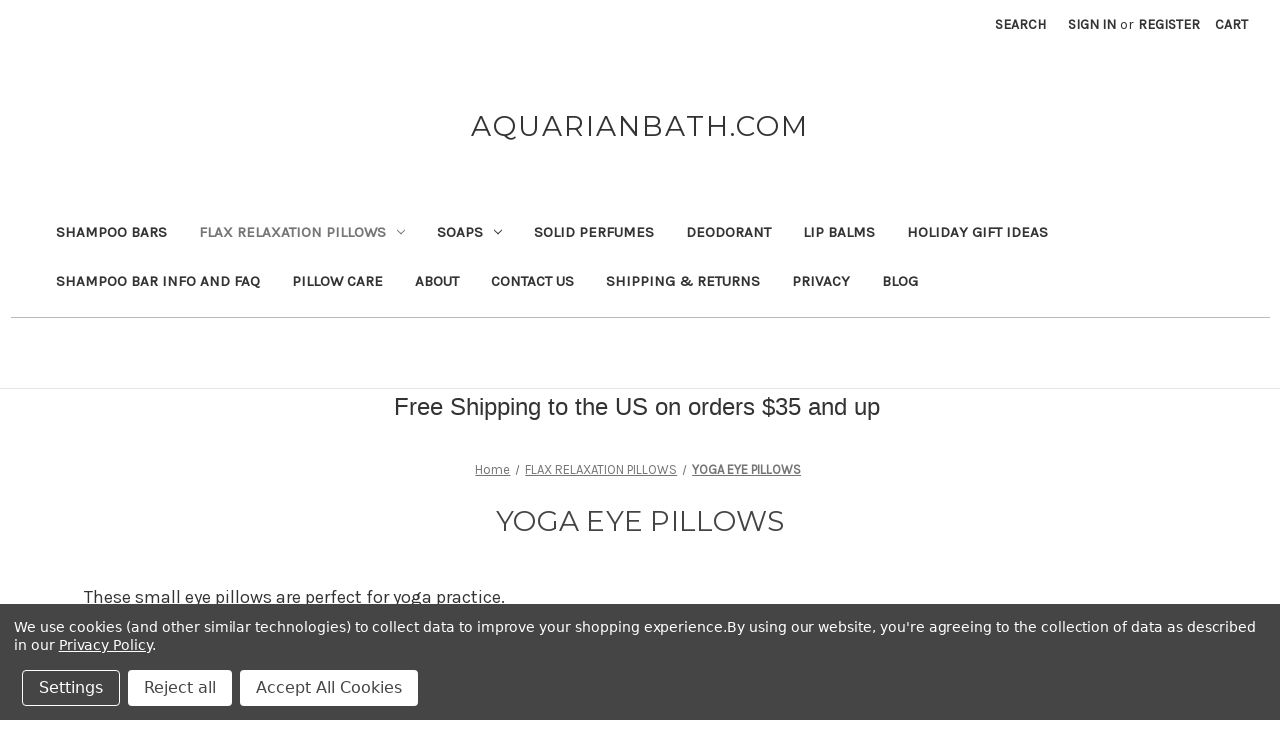

--- FILE ---
content_type: text/html; charset=UTF-8
request_url: https://aquarianbath.com/flax-pillows/yoga-eye-pillows/
body_size: 19783
content:


<!DOCTYPE html>
<html class="no-js" lang="en">
    <head>
        <title>Yoga Eye Pillows</title>
        <link rel="dns-prefetch preconnect" href="https://cdn11.bigcommerce.com/s-kbjs6lsi7z" crossorigin><link rel="dns-prefetch preconnect" href="https://fonts.googleapis.com/" crossorigin><link rel="dns-prefetch preconnect" href="https://fonts.gstatic.com/" crossorigin>
        <meta name="keywords" content="yoga, eye, pillow, organic, cotton, aromatherapy eye pillow, organic lavender eye pillow, weighted lavender eye pillow, eye pillow mask, "><meta name="description" content="Organic cotton yoga eye pillows made with plain flax or flax and Organic scented herbs, Lavender, chamomile, mint, rose"><link rel='canonical' href='https://aquarianbath.com/flax-pillows/yoga-eye-pillows/' /><meta name='platform' content='bigcommerce.stencil' />
        
        

        <link href="https://cdn11.bigcommerce.com/s-kbjs6lsi7z/product_images/favicon.logo.xsmall.sine%20%281%29.jpg?t=1596477568" rel="shortcut icon">
        <meta name="viewport" content="width=device-width, initial-scale=1">

        <script nonce="">
            document.documentElement.className = document.documentElement.className.replace('no-js', 'js');
        </script>

        <script nonce="">
    function browserSupportsAllFeatures() {
        return window.Promise
            && window.fetch
            && window.URL
            && window.URLSearchParams
            && window.WeakMap
            // object-fit support
            && ('objectFit' in document.documentElement.style);
    }

    function loadScript(src) {
        var js = document.createElement('script');
        js.src = src;
        js.onerror = function () {
            console.error('Failed to load polyfill script ' + src);
        };
        document.head.appendChild(js);
    }

    if (!browserSupportsAllFeatures()) {
        loadScript('https://cdn11.bigcommerce.com/s-kbjs6lsi7z/stencil/39826470-a764-013e-cd1b-06f19f42bf2c/e/838c4b40-a731-013c-7936-363a7349e762/dist/theme-bundle.polyfills.js');
    }
</script>
        <script nonce="">window.consentManagerTranslations = `{"locale":"en","locales":{"consent_manager.data_collection_warning":"en","consent_manager.accept_all_cookies":"en","consent_manager.gdpr_settings":"en","consent_manager.data_collection_preferences":"en","consent_manager.manage_data_collection_preferences":"en","consent_manager.use_data_by_cookies":"en","consent_manager.data_categories_table":"en","consent_manager.allow":"en","consent_manager.accept":"en","consent_manager.deny":"en","consent_manager.dismiss":"en","consent_manager.reject_all":"en","consent_manager.category":"en","consent_manager.purpose":"en","consent_manager.functional_category":"en","consent_manager.functional_purpose":"en","consent_manager.analytics_category":"en","consent_manager.analytics_purpose":"en","consent_manager.targeting_category":"en","consent_manager.advertising_category":"en","consent_manager.advertising_purpose":"en","consent_manager.essential_category":"en","consent_manager.esential_purpose":"en","consent_manager.yes":"en","consent_manager.no":"en","consent_manager.not_available":"en","consent_manager.cancel":"en","consent_manager.save":"en","consent_manager.back_to_preferences":"en","consent_manager.close_without_changes":"en","consent_manager.unsaved_changes":"en","consent_manager.by_using":"en","consent_manager.agree_on_data_collection":"en","consent_manager.change_preferences":"en","consent_manager.cancel_dialog_title":"en","consent_manager.privacy_policy":"en","consent_manager.allow_category_tracking":"en","consent_manager.disallow_category_tracking":"en"},"translations":{"consent_manager.data_collection_warning":"We use cookies (and other similar technologies) to collect data to improve your shopping experience.","consent_manager.accept_all_cookies":"Accept All Cookies","consent_manager.gdpr_settings":"Settings","consent_manager.data_collection_preferences":"Website Data Collection Preferences","consent_manager.manage_data_collection_preferences":"Manage Website Data Collection Preferences","consent_manager.use_data_by_cookies":" uses data collected by cookies and JavaScript libraries to improve your shopping experience.","consent_manager.data_categories_table":"The table below outlines how we use this data by category. To opt out of a category of data collection, select 'No' and save your preferences.","consent_manager.allow":"Allow","consent_manager.accept":"Accept","consent_manager.deny":"Deny","consent_manager.dismiss":"Dismiss","consent_manager.reject_all":"Reject all","consent_manager.category":"Category","consent_manager.purpose":"Purpose","consent_manager.functional_category":"Functional","consent_manager.functional_purpose":"Enables enhanced functionality, such as videos and live chat. If you do not allow these, then some or all of these functions may not work properly.","consent_manager.analytics_category":"Analytics","consent_manager.analytics_purpose":"Provide statistical information on site usage, e.g., web analytics so we can improve this website over time.","consent_manager.targeting_category":"Targeting","consent_manager.advertising_category":"Advertising","consent_manager.advertising_purpose":"Used to create profiles or personalize content to enhance your shopping experience.","consent_manager.essential_category":"Essential","consent_manager.esential_purpose":"Essential for the site and any requested services to work, but do not perform any additional or secondary function.","consent_manager.yes":"Yes","consent_manager.no":"No","consent_manager.not_available":"N/A","consent_manager.cancel":"Cancel","consent_manager.save":"Save","consent_manager.back_to_preferences":"Back to Preferences","consent_manager.close_without_changes":"You have unsaved changes to your data collection preferences. Are you sure you want to close without saving?","consent_manager.unsaved_changes":"You have unsaved changes","consent_manager.by_using":"By using our website, you're agreeing to our","consent_manager.agree_on_data_collection":"By using our website, you're agreeing to the collection of data as described in our ","consent_manager.change_preferences":"You can change your preferences at any time","consent_manager.cancel_dialog_title":"Are you sure you want to cancel?","consent_manager.privacy_policy":"Privacy Policy","consent_manager.allow_category_tracking":"Allow [CATEGORY_NAME] tracking","consent_manager.disallow_category_tracking":"Disallow [CATEGORY_NAME] tracking"}}`;</script>

        <script nonce="">
            window.lazySizesConfig = window.lazySizesConfig || {};
            window.lazySizesConfig.loadMode = 1;
        </script>
        <script nonce="" async src="https://cdn11.bigcommerce.com/s-kbjs6lsi7z/stencil/39826470-a764-013e-cd1b-06f19f42bf2c/e/838c4b40-a731-013c-7936-363a7349e762/dist/theme-bundle.head_async.js"></script>
        
        <link href="https://fonts.googleapis.com/css?family=Montserrat:700,500,400%7CKarla:400&display=block" rel="stylesheet">
        
        <script nonce="" async src="https://cdn11.bigcommerce.com/s-kbjs6lsi7z/stencil/39826470-a764-013e-cd1b-06f19f42bf2c/e/838c4b40-a731-013c-7936-363a7349e762/dist/theme-bundle.font.js"></script>

        <link data-stencil-stylesheet href="https://cdn11.bigcommerce.com/s-kbjs6lsi7z/stencil/39826470-a764-013e-cd1b-06f19f42bf2c/e/838c4b40-a731-013c-7936-363a7349e762/css/theme-39b95a40-a764-013e-cd1b-06f19f42bf2c.css" rel="stylesheet">

        <!-- Start Tracking Code for analytics_facebook -->

<script data-bc-cookie-consent="4" type="text/plain">
!function(f,b,e,v,n,t,s){if(f.fbq)return;n=f.fbq=function(){n.callMethod?n.callMethod.apply(n,arguments):n.queue.push(arguments)};if(!f._fbq)f._fbq=n;n.push=n;n.loaded=!0;n.version='2.0';n.queue=[];t=b.createElement(e);t.async=!0;t.src=v;s=b.getElementsByTagName(e)[0];s.parentNode.insertBefore(t,s)}(window,document,'script','https://connect.facebook.net/en_US/fbevents.js');

fbq('set', 'autoConfig', 'false', '1210153162778052');
fbq('dataProcessingOptions', []);
fbq('init', '1210153162778052', {"external_id":"5d97dfef-27bb-4528-bd63-69490eee0db0"});
fbq('set', 'agent', 'bigcommerce', '1210153162778052');

function trackEvents() {
    var pathName = window.location.pathname;

    fbq('track', 'PageView', {}, "");

    // Search events start -- only fire if the shopper lands on the /search.php page
    if (pathName.indexOf('/search.php') === 0 && getUrlParameter('search_query')) {
        fbq('track', 'Search', {
            content_type: 'product_group',
            content_ids: [],
            search_string: getUrlParameter('search_query')
        });
    }
    // Search events end

    // Wishlist events start -- only fire if the shopper attempts to add an item to their wishlist
    if (pathName.indexOf('/wishlist.php') === 0 && getUrlParameter('added_product_id')) {
        fbq('track', 'AddToWishlist', {
            content_type: 'product_group',
            content_ids: []
        });
    }
    // Wishlist events end

    // Lead events start -- only fire if the shopper subscribes to newsletter
    if (pathName.indexOf('/subscribe.php') === 0 && getUrlParameter('result') === 'success') {
        fbq('track', 'Lead', {});
    }
    // Lead events end

    // Registration events start -- only fire if the shopper registers an account
    if (pathName.indexOf('/login.php') === 0 && getUrlParameter('action') === 'account_created') {
        fbq('track', 'CompleteRegistration', {}, "");
    }
    // Registration events end

    

    function getUrlParameter(name) {
        var cleanName = name.replace(/[\[]/, '\[').replace(/[\]]/, '\]');
        var regex = new RegExp('[\?&]' + cleanName + '=([^&#]*)');
        var results = regex.exec(window.location.search);
        return results === null ? '' : decodeURIComponent(results[1].replace(/\+/g, ' '));
    }
}

if (window.addEventListener) {
    window.addEventListener("load", trackEvents, false)
}
</script>
<noscript><img height="1" width="1" style="display:none" alt="null" src="https://www.facebook.com/tr?id=1210153162778052&ev=PageView&noscript=1&a=plbigcommerce1.2&eid="/></noscript>

<!-- End Tracking Code for analytics_facebook -->

<!-- Start Tracking Code for analytics_siteverification -->

<meta name="google-site-verification" content="2aWROcTxmN1SaCdp6L4ju4Iz4ef0u8GexIgtcEtPt2E" />
<meta name="keywords" content="shampoo bars, Aquarian Bath, handmade Soaps, sulfur soap reviews, shampoo bar reviews, plastic free shipping, organic cotton microwave neck pillows, palm oil free soaps, sls free shampoo bars, microwave flaxseed neck pillows">

<!-- End Tracking Code for analytics_siteverification -->


<script type="text/javascript" src="https://checkout-sdk.bigcommerce.com/v1/loader.js" defer ></script>
<script>window.consentManagerStoreConfig = function () { return {"storeName":"Aquarian Bath","privacyPolicyUrl":"https:\/\/aquarianbath.com\/privacy-policy-cookie-restriction-mode\/","writeKey":null,"improvedConsentManagerEnabled":true,"AlwaysIncludeScriptsWithConsentTag":true}; };</script>
<script type="text/javascript" src="https://cdn11.bigcommerce.com/shared/js/bodl-consent-32a446f5a681a22e8af09a4ab8f4e4b6deda6487.js" integrity="sha256-uitfaufFdsW9ELiQEkeOgsYedtr3BuhVvA4WaPhIZZY=" crossorigin="anonymous" defer></script>
<script type="text/javascript" src="https://cdn11.bigcommerce.com/shared/js/storefront/consent-manager-config-3013a89bb0485f417056882e3b5cf19e6588b7ba.js" defer></script>
<script type="text/javascript" src="https://cdn11.bigcommerce.com/shared/js/storefront/consent-manager-08633fe15aba542118c03f6d45457262fa9fac88.js" defer></script>
<script type="text/javascript">
var BCData = {};
</script>
<!-- Global site tag (gtag.js) - Google Ads: AW-11405960998 -->
<script data-bc-cookie-consent="3" type="text/plain" async src="https://www.googletagmanager.com/gtag/js?id=AW-11405960998"></script>
<script data-bc-cookie-consent="3" type="text/plain">
  window.dataLayer = window.dataLayer || [];
  function gtag(){dataLayer.push(arguments);}
  gtag('js', new Date());

  gtag('config', 'AW-11405960998');
  gtag('set', 'developer_id.dMjk3Nj', true);
</script>
<!-- GA4 Code Start: View Product Content -->
<script data-bc-cookie-consent="3" type="text/plain">
</script>
<script id="wsa-rich-snippets-1-intro" nonce="">
/*
    Web Site Advantage: SEO Rich Snippets App 1 of 2 Graph [2.58.79796]
    https://bigcommerce.websiteadvantage.com.au/rich-snippets/
    Copyright (C) 2019 - 2025 Web Site Advantage
*/
</script>
<script type="application/ld+json" id="wsa-rich-snippets-jsonld-graph" nonce="">{"@context":"https://schema.org","@graph":[{"publisher":{"@id":"https://aquarianbath.com/#Business"},"breadcrumb":{"@type":"BreadcrumbList","@id":"#BreadcrumbList","name":"Breadcrumbs (SEO Rich Snippets App)","itemListElement":[{"@type":"ListItem","position":1,"item":"https://aquarianbath.com/flax-pillows/","name":"FLAX RELAXATION PILLOWS" },{"@type":"ListItem","position":2,"name":"YOGA EYE PILLOWS" }] },"@id":"https://aquarianbath.com/flax-pillows/yoga-eye-pillows/#WebPage","url":"https://aquarianbath.com/flax-pillows/yoga-eye-pillows/","name":"YOGA EYE PILLOWS","description":"These small eye pillows are perfect for yoga practice.","isPartOf":[{"@id":"https://aquarianbath.com/#WebSite"},{"name":"FLAX RELAXATION PILLOWS","@id":"https://aquarianbath.com/flax-pillows/#WebPage","url":"https://aquarianbath.com/flax-pillows/","@type":"CollectionPage"}],"@type":"CollectionPage" },{"@id":"https://aquarianbath.com/#WebSite","url":"https://aquarianbath.com/","name":"AquarianBath.com","alternateName":"Aquarian Bath","publisher":{"@id":"https://aquarianbath.com/#Business"},"@type":"WebSite"},{"url":"https://aquarianbath.com/","name":"AquarianBath.com","@type":"Organization","@id":"https://aquarianbath.com/#Business"},{"@type":"ItemList","name":"Products","mainEntityOfPage":{"@id":"#WebPage"},"itemListElement":[{"@type":"ListItem","position":1,"item":{"@id":"https://aquarianbath.com/woodland-friends-eye-pillow-organic-bliss-for-tired-eyes-3-5-x-9-inch/#Product","url":"https://aquarianbath.com/woodland-friends-eye-pillow-organic-bliss-for-tired-eyes-3-5-x-9-inch/","description":"Unwind and Rejuvenate with Aquarian Bath's \"Woodland Friends\" Eye Pillow (Organic Bliss for Tired Eyes)\nMelt away daily stress and drift into deep relaxation with Aquarian Bath's \"Woodland Friends\" eye pillow. This luxurious haven, handcrafted with...","name":"Woodland Friends Eye Pillow (Organic Bliss for Tired Eyes) 3.5 x 9 inch","image":"https://cdn11.bigcommerce.com/s-kbjs6lsi7z/images/stencil/original/products/556/1313/il_1588xN.7604503803_42as__91807.1767297175.jpg?c=1","brand":{"@type":"Brand","name":"Aquarian Bath"},"offers":{"@type":"Offer","@id":"https://aquarianbath.com/woodland-friends-eye-pillow-organic-bliss-for-tired-eyes-3-5-x-9-inch/#Offer","url":"https://aquarianbath.com/woodland-friends-eye-pillow-organic-bliss-for-tired-eyes-3-5-x-9-inch/","offeredBy":{"@id":"/#Business"},"price":13.99,"priceCurrency":"USD","priceSpecification":[{"@type":"UnitPriceSpecification","disambiguatingDescription":"price without tax, unit price 13.99, min quantity 1  ","priceCurrency":"USD","price":13.99,"valueAddedTaxIncluded":"False"}],"availability":"InStock","itemCondition":"NewCondition"},"@type":"Product"} },{"@type":"ListItem","position":2,"item":{"@id":"https://aquarianbath.com/night-bloom-eye-pillow-organic-bliss-for-tired-eyes-4-x-9-inch/#Product","url":"https://aquarianbath.com/night-bloom-eye-pillow-organic-bliss-for-tired-eyes-4-x-9-inch/","description":"Unwind and Rejuvenate with Aquarian Bath's \"Night Bloom\" Eye Pillow (Organic Bliss for Tired Eyes)\nMelt away daily stress and drift into deep relaxation with Aquarian Bath's \"Night Bloom\" eye pillow. This luxurious haven, handcrafted with GOTS-certified...","name":"Night Bloom Eye Pillow (Organic Bliss for Tired Eyes) 4 x 9 inch","image":"https://cdn11.bigcommerce.com/s-kbjs6lsi7z/images/stencil/original/products/541/1259/il_1588xN.6376154810_4h1a__15441.1729813449.jpg?c=1","brand":{"@type":"Brand","name":"Aquarian Bath"},"aggregateRating":{"@type":"AggregateRating","ratingCount":1,"reviewCount":1,"ratingValue":"5"},"offers":{"@type":"Offer","@id":"https://aquarianbath.com/night-bloom-eye-pillow-organic-bliss-for-tired-eyes-4-x-9-inch/#Offer","url":"https://aquarianbath.com/night-bloom-eye-pillow-organic-bliss-for-tired-eyes-4-x-9-inch/","offeredBy":{"@id":"/#Business"},"price":13.99,"priceCurrency":"USD","priceSpecification":[{"@type":"UnitPriceSpecification","disambiguatingDescription":"price without tax, unit price 13.99, min quantity 1  ","priceCurrency":"USD","price":13.99,"valueAddedTaxIncluded":"False"}],"availability":"InStock","itemCondition":"NewCondition"},"@type":"Product"} },{"@type":"ListItem","position":3,"item":{"@id":"https://aquarianbath.com/the-moon-eye-pillow-yoga-eye-pillow-3-5-x-8-5-inches/#Product","url":"https://aquarianbath.com/the-moon-eye-pillow-yoga-eye-pillow-3-5-x-8-5-inches/","description":"Embrace the Night's Embrace: Aquarian Bath's The Moon Eye Pillow for Deep Relaxation &amp; Blissful Naps\nFloat away on a gentle tide of tranquility with The Moon, Aquarian Bath's ultra-cozy eye pillow. This soothing companion has dimensions of 3.5 x 8.5...","name":"The Moon Eye Pillow - Yoga Eye Pillow - 3.5 x 8.5 inches","image":"https://cdn11.bigcommerce.com/s-kbjs6lsi7z/images/stencil/original/products/520/1179/il_1588xN.5523737150_oatf__78812.1700505817.jpg?c=1","brand":{"@type":"Brand","name":"Aquarian Bath"},"aggregateRating":{"@type":"AggregateRating","ratingCount":10,"reviewCount":10,"ratingValue":"5"},"offers":{"@type":"Offer","@id":"https://aquarianbath.com/the-moon-eye-pillow-yoga-eye-pillow-3-5-x-8-5-inches/#Offer","url":"https://aquarianbath.com/the-moon-eye-pillow-yoga-eye-pillow-3-5-x-8-5-inches/","offeredBy":{"@id":"/#Business"},"price":15.99,"priceCurrency":"USD","priceSpecification":[{"@type":"UnitPriceSpecification","disambiguatingDescription":"price without tax, unit price 15.99, min quantity 1  ","priceCurrency":"USD","price":15.99,"valueAddedTaxIncluded":"False"}],"availability":"InStock","itemCondition":"NewCondition"},"@type":"Product"} },{"@type":"ListItem","position":4,"item":{"@id":"https://aquarianbath.com/aquarian-bath-eye-pillow---yoga-eye-pillow---3.5-x-9.5-inches/#Product","url":"https://aquarianbath.com/aquarian-bath-eye-pillow---yoga-eye-pillow---3.5-x-9.5-inches/","description":"Ready to relax? You'll wonder what happened to all that tension when you kick back with Aquarian Bath's 3.5 x 9.5-inch flaxseed eye pillow. These pillows are filled 2/3 full with USDA Organic flaxseed and UDSA Organic scented herbs of your choice. Here's...","name":"Aquarian Bath Eye Pillow - Yoga Eye Pillow - 3.5 x 9.5 inches","image":"https://cdn11.bigcommerce.com/s-kbjs6lsi7z/images/stencil/original/products/516/1090/chev__68501.1676077123.jpg?c=1","brand":{"@type":"Brand","name":"Aquarian Bath"},"aggregateRating":{"@type":"AggregateRating","ratingCount":3,"reviewCount":3,"ratingValue":"5"},"offers":{"@type":"Offer","@id":"https://aquarianbath.com/aquarian-bath-eye-pillow---yoga-eye-pillow---3.5-x-9.5-inches/#Offer","url":"https://aquarianbath.com/aquarian-bath-eye-pillow---yoga-eye-pillow---3.5-x-9.5-inches/","offeredBy":{"@id":"/#Business"},"price":11.99,"priceCurrency":"USD","priceSpecification":[{"@type":"UnitPriceSpecification","disambiguatingDescription":"price without tax, unit price 11.99, min quantity 1  ","priceCurrency":"USD","price":11.99,"valueAddedTaxIncluded":"False"}],"availability":"InStock","itemCondition":"NewCondition"},"@type":"Product"} },{"@type":"ListItem","position":5,"item":{"@id":"https://aquarianbath.com/the-star-eye-pillow-yoga-eye-pillow/#Product","url":"https://aquarianbath.com/the-star-eye-pillow-yoga-eye-pillow/","description":"This Lavender and flax filled eye pillow is made with a soft light-weight GOTS Organic cotton. Organic cotton is an ideal option for an eye pillow, because the thin sensitive tissues surrounding the eyes are not exposed to toxic pesticide or dye residues...","name":"The Star Eye Pillow - Yoga Eye Pillow","image":"https://cdn11.bigcommerce.com/s-kbjs6lsi7z/images/stencil/original/products/480/675/il_794xN.2713367731_g8gx__44051.1605552565.jpg?c=1","brand":{"@type":"Brand","name":"Aquarian Bath"},"aggregateRating":{"@type":"AggregateRating","ratingCount":3,"reviewCount":3,"ratingValue":"5"},"offers":{"@type":"Offer","@id":"https://aquarianbath.com/the-star-eye-pillow-yoga-eye-pillow/#Offer","url":"https://aquarianbath.com/the-star-eye-pillow-yoga-eye-pillow/","offeredBy":{"@id":"/#Business"},"price":13.99,"priceCurrency":"USD","priceSpecification":[{"@type":"UnitPriceSpecification","disambiguatingDescription":"price without tax, unit price 13.99, min quantity 1  ","priceCurrency":"USD","price":13.99,"valueAddedTaxIncluded":"False"}],"availability":"InStock","itemCondition":"NewCondition"},"@type":"Product"} }] }] }</script>
<script data-cfasync="false" data-dd-sm-ignore="true" id="wsa-rich-snippets-javascript" nonce="">var webSiteAdvantage=webSiteAdvantage||{};webSiteAdvantage.momentnow='2026-01-21T15:41:36+00:00';function wsa_error(m){console.error('SEO Rich Snippets: '+m,arguments)};function wsa_tryCatch(m,f){try{f()}catch(e){wsa_error(m,e)}};webSiteAdvantage.richSnippetsApp=["kbjs6lsi7z","aquarianbath.com",828,"kbjs6lsi7z",""];webSiteAdvantage.bcReviews=true;webSiteAdvantage.classyUnicode=webSiteAdvantage.classyUnicode||{};webSiteAdvantage.classyUnicode.options={querySelector:'.classyunicode,title,h1,h2,h3,h4,h5,.breadcrumb-label,.navPages-action,.footer-info-list,script[type="application/ld+json"]',processMetaTags:true};window.classySchemaOptions=window.classySchemaOptions||{};window.classySchemaOptions.scriptIdBase='wsa-rich-snippets-jsonld-classyschema-';window.classySchemaOptions.classNamePrefixes=["classyschema-","wsa-"];window.classySchemaOptions.customCssSelectors={"howto-name":"h1.page-heading"};webSiteAdvantage.classyCleanUp=webSiteAdvantage.classyCleanUp||{};webSiteAdvantage.classyCleanUp.options={removeMicrodata:true,removeJsonLd:true,removeDynamicJsonLd:true,removeJsonLdRegexExcludeIdPatterns:['^wsa-rich-snippets-.*$','reviewsWidgetProductSnippets'],removeJsonLdRegexExcludeClassPatterns:['^jdgm-.*$']};!function(d){var s=d.createElement('script');s.src='https://classyschema.org/2_15/faq_video_howto_unicode_cleanup.min.js';s.async=true;s.setAttribute('fetchpriority','high');d.getElementsByTagName('head')[0].appendChild(s)}(document);</script>
<script id="wsa-rich-snippets-meta-tags" nonce=""></script ><meta property="og:url" content="https://aquarianbath.com/flax-pillows/yoga-eye-pillows/">
<meta property="og:type" content="website">
<meta property="og:title" content="YOGA EYE PILLOWS">
<meta property="og:description" content="These small eye pillows are perfect for yoga practice."><meta property="og:site_name" content="AquarianBath.com">
<meta property="fb:app_id" content="103325519278">
<meta name="twitter:card" content="summary">
<meta name="twitter:site" content="@aquarianbath">
<meta name="twitter:creator" content="@aquarianbath">
</script>
            
<script id="wsa-rich-snippets-2-intro" nonce="">
/*
    Web Site Advantage: SEO Rich Snippets App 2 of 2 Product [2.58.79797]
    https://bigcommerce.websiteadvantage.com.au/rich-snippets/
    Copyright (C) 2019 - 2025 Web Site Advantage
*/
</script>
<script type="application/ld+json" id="wsa-rich-snippets-jsonld-product" nonce=""></script>

 <script data-cfasync="false" src="https://microapps.bigcommerce.com/bodl-events/1.9.4/index.js" integrity="sha256-Y0tDj1qsyiKBRibKllwV0ZJ1aFlGYaHHGl/oUFoXJ7Y=" nonce="" crossorigin="anonymous"></script>
 <script data-cfasync="false" nonce="">

 (function() {
    function decodeBase64(base64) {
       const text = atob(base64);
       const length = text.length;
       const bytes = new Uint8Array(length);
       for (let i = 0; i < length; i++) {
          bytes[i] = text.charCodeAt(i);
       }
       const decoder = new TextDecoder();
       return decoder.decode(bytes);
    }
    window.bodl = JSON.parse(decodeBase64("[base64]"));
 })()

 </script>

<script nonce="">
(function () {
    var xmlHttp = new XMLHttpRequest();

    xmlHttp.open('POST', 'https://bes.gcp.data.bigcommerce.com/nobot');
    xmlHttp.setRequestHeader('Content-Type', 'application/json');
    xmlHttp.send('{"store_id":"1001273710","timezone_offset":"-4.0","timestamp":"2026-01-21T15:41:35.90995400Z","visit_id":"b367580b-1b6f-4de1-b0e8-c37ced4e2381","channel_id":1}');
})();
</script>

    </head>
    <body>
        <svg data-src="https://cdn11.bigcommerce.com/s-kbjs6lsi7z/stencil/39826470-a764-013e-cd1b-06f19f42bf2c/e/838c4b40-a731-013c-7936-363a7349e762/img/icon-sprite.svg" class="icons-svg-sprite"></svg>

        <a href="#main-content" class="skip-to-main-link">Skip to main content</a>
<header class="header" role="banner">
    <a href="#" class="mobileMenu-toggle" data-mobile-menu-toggle="menu">
        <span class="mobileMenu-toggleIcon">Toggle menu</span>
    </a>
    <nav class="navUser">
        

    <ul class="navUser-section navUser-section--alt">
        <li class="navUser-item">
            <a class="navUser-action navUser-item--compare"
               href="/compare"
               data-compare-nav
               aria-label="Compare"
            >
                Compare <span class="countPill countPill--positive countPill--alt"></span>
            </a>
        </li>
        <li class="navUser-item">
            <button class="navUser-action navUser-action--quickSearch"
               type="button"
               id="quick-search-expand"
               data-search="quickSearch"
               aria-controls="quickSearch"
               aria-label="Search"
            >
                Search
            </button>
        </li>
        <li class="navUser-item navUser-item--account">
                <a class="navUser-action"
                   href="/login.php"
                   aria-label="Sign in"
                >
                    Sign in
                </a>
                    <span class="navUser-or">or</span>
                    <a class="navUser-action"
                       href="/login.php?action&#x3D;create_account"
                       aria-label="Register"
                    >
                        Register
                    </a>
        </li>
        <li class="navUser-item navUser-item--cart">
            <a class="navUser-action"
               data-cart-preview
               data-dropdown="cart-preview-dropdown"
               data-options="align:right"
               href="/cart.php"
               aria-label="Cart with 0 items"
            >
                <span class="navUser-item-cartLabel">Cart</span>
                <span class="countPill cart-quantity"></span>
            </a>

            <div class="dropdown-menu" id="cart-preview-dropdown" data-dropdown-content aria-hidden="true"></div>
        </li>
    </ul>
    <div class="dropdown dropdown--quickSearch" id="quickSearch" aria-hidden="true" data-prevent-quick-search-close>
        <div class="container">
    <form class="form" data-url="/search.php" data-quick-search-form>
        <fieldset class="form-fieldset">
            <div class="form-field">
                <label class="is-srOnly" for="nav-quick-search">Search</label>
                <input class="form-input"
                       data-search-quick
                       name="nav-quick-search"
                       id="nav-quick-search"
                       data-error-message="Search field cannot be empty."
                       placeholder="Search the store"
                       autocomplete="off"
                >
            </div>
        </fieldset>
    </form>
    <section class="quickSearchResults" data-bind="html: results"></section>
    <p role="status"
       aria-live="polite"
       class="aria-description--hidden"
       data-search-aria-message-predefined-text="product results for"
    ></p>
</div>
    </div>
</nav>

        <div class="header-logo header-logo--center">
            <a href="https://aquarianbath.com/" class="header-logo__link" data-header-logo-link>
    <span class="header-logo-text">AquarianBath.com</span>
</a>
        </div>
    <div class="navPages-container" id="menu" data-menu>
        <nav class="navPages">
    <div class="navPages-quickSearch">
        <div class="container">
    <form class="form" data-url="/search.php" data-quick-search-form>
        <fieldset class="form-fieldset">
            <div class="form-field">
                <label class="is-srOnly" for="nav-menu-quick-search">Search</label>
                <input class="form-input"
                       data-search-quick
                       name="nav-menu-quick-search"
                       id="nav-menu-quick-search"
                       data-error-message="Search field cannot be empty."
                       placeholder="Search the store"
                       autocomplete="off"
                >
            </div>
        </fieldset>
    </form>
    <section class="quickSearchResults" data-bind="html: results"></section>
    <p role="status"
       aria-live="polite"
       class="aria-description--hidden"
       data-search-aria-message-predefined-text="product results for"
    ></p>
</div>
    </div>
    <ul class="navPages-list">
            <li class="navPages-item">
                <a class="navPages-action"
   href="https://aquarianbath.com/shampoo-bars/"
   aria-label="SHAMPOO BARS"
>
    SHAMPOO BARS
</a>
            </li>
            <li class="navPages-item">
                <a class="navPages-action has-subMenu activePage"
   href="https://aquarianbath.com/flax-pillows/"
   data-collapsible="navPages-26"
>
    FLAX RELAXATION PILLOWS
    <i class="icon navPages-action-moreIcon" aria-hidden="true">
        <svg><use href="#icon-chevron-down" /></svg>
    </i>
</a>
<div class="navPage-subMenu" id="navPages-26" aria-hidden="true" tabindex="-1">
    <ul class="navPage-subMenu-list">
        <li class="navPage-subMenu-item">
            <a class="navPage-subMenu-action navPages-action"
               href="https://aquarianbath.com/flax-pillows/"
               aria-label="All FLAX RELAXATION PILLOWS"
            >
                All FLAX RELAXATION PILLOWS
            </a>
        </li>
            <li class="navPage-subMenu-item">
                    <a class="navPage-subMenu-action navPages-action"
                       href="https://aquarianbath.com/flax-pillows/pillows-with-washable-covers/"
                       aria-label="NECK WRAPS WITH WASHABLE COVERS"
                    >
                        NECK WRAPS WITH WASHABLE COVERS
                    </a>
            </li>
            <li class="navPage-subMenu-item">
                    <a class="navPage-subMenu-action navPages-action has-subMenu"
                       href="https://aquarianbath.com/flax-pillows/flaxseed-neck-wraps-without-covers/"
                       aria-label="SINGLE-LAYER FLAXSEED NECK WRAPS"
                    >
                        SINGLE-LAYER FLAXSEED NECK WRAPS
                        <span class="collapsible-icon-wrapper"
                            data-collapsible="navPages-40"
                            data-collapsible-disabled-breakpoint="medium"
                            data-collapsible-disabled-state="open"
                            data-collapsible-enabled-state="closed"
                        >
                            <i class="icon navPages-action-moreIcon" aria-hidden="true">
                                <svg><use href="#icon-chevron-down" /></svg>
                            </i>
                        </span>
                    </a>
                    <ul class="navPage-childList" id="navPages-40">
                        <li class="navPage-childList-item">
                            <a class="navPage-childList-action navPages-action"
                               href="https://aquarianbath.com/flax-pillows/flaxseed-neck-wraps-without-covers/organic-cotton/"
                               aria-label="ORGANIC COTTON"
                            >
                                ORGANIC COTTON
                            </a>
                        </li>
                        <li class="navPage-childList-item">
                            <a class="navPage-childList-action navPages-action"
                               href="https://aquarianbath.com/flax-pillows/flaxseed-neck-wraps-without-covers/organic-cotton-flannel/"
                               aria-label="ORGANIC COTTON FLANNEL"
                            >
                                ORGANIC COTTON FLANNEL
                            </a>
                        </li>
                    </ul>
            </li>
            <li class="navPage-subMenu-item">
                    <a class="navPage-subMenu-action navPages-action activePage"
                       href="https://aquarianbath.com/flax-pillows/yoga-eye-pillows/"
                       aria-label="YOGA EYE PILLOWS"
                    >
                        YOGA EYE PILLOWS
                    </a>
            </li>
            <li class="navPage-subMenu-item">
                    <a class="navPage-subMenu-action navPages-action"
                       href="https://aquarianbath.com/flax-pillows/flat-heating-mat/"
                       aria-label="FLAT HEATING MAT"
                    >
                        FLAT HEATING MAT
                    </a>
            </li>
    </ul>
</div>
            </li>
            <li class="navPages-item">
                <a class="navPages-action has-subMenu"
   href="https://aquarianbath.com/soaps/"
   data-collapsible="navPages-31"
>
    SOAPS
    <i class="icon navPages-action-moreIcon" aria-hidden="true">
        <svg><use href="#icon-chevron-down" /></svg>
    </i>
</a>
<div class="navPage-subMenu" id="navPages-31" aria-hidden="true" tabindex="-1">
    <ul class="navPage-subMenu-list">
        <li class="navPage-subMenu-item">
            <a class="navPage-subMenu-action navPages-action"
               href="https://aquarianbath.com/soaps/"
               aria-label="All SOAPS"
            >
                All SOAPS
            </a>
        </li>
            <li class="navPage-subMenu-item">
                    <a class="navPage-subMenu-action navPages-action"
                       href="https://aquarianbath.com/soaps/spa-salt-soap/"
                       aria-label="SEA SALT SOAP"
                    >
                        SEA SALT SOAP
                    </a>
            </li>
            <li class="navPage-subMenu-item">
                    <a class="navPage-subMenu-action navPages-action"
                       href="https://aquarianbath.com/soaps/body-soap/"
                       aria-label="BODY SOAP"
                    >
                        BODY SOAP
                    </a>
            </li>
            <li class="navPage-subMenu-item">
                    <a class="navPage-subMenu-action navPages-action"
                       href="https://aquarianbath.com/soaps/soap-for-sensitive-skin/"
                       aria-label="SOAP FOR SENSITIVE SKIN"
                    >
                        SOAP FOR SENSITIVE SKIN
                    </a>
            </li>
            <li class="navPage-subMenu-item">
                    <a class="navPage-subMenu-action navPages-action"
                       href="https://aquarianbath.com/soaps/facial-soaps/"
                       aria-label="FACIAL SOAPS"
                    >
                        FACIAL SOAPS
                    </a>
            </li>
            <li class="navPage-subMenu-item">
                    <a class="navPage-subMenu-action navPages-action"
                       href="https://aquarianbath.com/soaps/unscented-soap/"
                       aria-label="SOAP WITH NO SCENT ADDITIVES"
                    >
                        SOAP WITH NO SCENT ADDITIVES
                    </a>
            </li>
            <li class="navPage-subMenu-item">
                    <a class="navPage-subMenu-action navPages-action"
                       href="https://aquarianbath.com/soaps/holiday-limited/"
                       aria-label="HOLIDAY &amp; LIMITED"
                    >
                        HOLIDAY &amp; LIMITED
                    </a>
            </li>
    </ul>
</div>
            </li>
            <li class="navPages-item">
                <a class="navPages-action"
   href="https://aquarianbath.com/solid-perfumes/"
   aria-label="SOLID PERFUMES"
>
    SOLID PERFUMES
</a>
            </li>
            <li class="navPages-item">
                <a class="navPages-action"
   href="https://aquarianbath.com/deodorant/"
   aria-label="DEODORANT"
>
    DEODORANT
</a>
            </li>
            <li class="navPages-item">
                <a class="navPages-action"
   href="https://aquarianbath.com/lip-balms/"
   aria-label="LIP BALMS"
>
    LIP BALMS
</a>
            </li>
            <li class="navPages-item">
                <a class="navPages-action"
   href="https://aquarianbath.com/holiday-gift-ideas/"
   aria-label="HOLIDAY GIFT IDEAS"
>
    HOLIDAY GIFT IDEAS
</a>
            </li>
                 <li class="navPages-item navPages-item-page">
                     <a class="navPages-action"
                        href="https://aquarianbath.com/shampoo-bar-info-and-faq/"
                        aria-label="Shampoo Bar Info and FAQ"
                     >
                         Shampoo Bar Info and FAQ
                     </a>
                 </li>
                 <li class="navPages-item navPages-item-page">
                     <a class="navPages-action"
                        href="https://aquarianbath.com/pillowcare/"
                        aria-label="Pillow Care"
                     >
                         Pillow Care
                     </a>
                 </li>
                 <li class="navPages-item navPages-item-page">
                     <a class="navPages-action"
                        href="https://aquarianbath.com/about/"
                        aria-label="About"
                     >
                         About
                     </a>
                 </li>
                 <li class="navPages-item navPages-item-page">
                     <a class="navPages-action"
                        href="https://aquarianbath.com/contact-us/"
                        aria-label="Contact Us"
                     >
                         Contact Us
                     </a>
                 </li>
                 <li class="navPages-item navPages-item-page">
                     <a class="navPages-action"
                        href="https://aquarianbath.com/shipping-returns/"
                        aria-label="Shipping &amp; Returns"
                     >
                         Shipping &amp; Returns
                     </a>
                 </li>
                 <li class="navPages-item navPages-item-page">
                     <a class="navPages-action"
                        href="https://aquarianbath.com/privacy-policy-cookie-restriction-mode/"
                        aria-label="Privacy"
                     >
                         Privacy
                     </a>
                 </li>
                 <li class="navPages-item navPages-item-page">
                     <a class="navPages-action"
                        href="https://aquarianbath.com/blog/"
                        aria-label="Blog"
                     >
                         Blog
                     </a>
                 </li>
    </ul>
    <ul class="navPages-list navPages-list--user">
            <li class="navPages-item">
                <a class="navPages-action"
                   href="/login.php"
                   aria-label="Sign in"
                >
                    Sign in
                </a>
                    or
                    <a class="navPages-action"
                       href="/login.php?action&#x3D;create_account"
                       aria-label="Register"
                    >
                        Register
                    </a>
            </li>
    </ul>
</nav>
    </div>
    <div data-content-region="header_navigation_bottom--global"><div data-layout-id="2de4dc1a-8415-4deb-9d5c-9ee07249e16d">       <div data-sub-layout-container="cc193ae3-5e5d-4e98-9912-5b255e9d168f" data-layout-name="Layout">
    <style data-container-styling="cc193ae3-5e5d-4e98-9912-5b255e9d168f">
        [data-sub-layout-container="cc193ae3-5e5d-4e98-9912-5b255e9d168f"] {
            box-sizing: border-box;
            display: flex;
            flex-wrap: wrap;
            z-index: 0;
            position: relative;
            height: ;
            padding-top: 0px;
            padding-right: 0px;
            padding-bottom: 0px;
            padding-left: 0px;
            margin-top: 0px;
            margin-right: 0px;
            margin-bottom: 0px;
            margin-left: 0px;
            border-width: 0px;
            border-style: solid;
            border-color: #333333;
        }

        [data-sub-layout-container="cc193ae3-5e5d-4e98-9912-5b255e9d168f"]:after {
            display: block;
            position: absolute;
            top: 0;
            left: 0;
            bottom: 0;
            right: 0;
            background-size: cover;
            z-index: auto;
        }
    </style>

    <div data-sub-layout="4b282a74-526a-4a0f-aa9a-7235f325c599">
        <style data-column-styling="4b282a74-526a-4a0f-aa9a-7235f325c599">
            [data-sub-layout="4b282a74-526a-4a0f-aa9a-7235f325c599"] {
                display: flex;
                flex-direction: column;
                box-sizing: border-box;
                flex-basis: 100%;
                max-width: 100%;
                z-index: 0;
                position: relative;
                height: ;
                padding-top: 0px;
                padding-right: 10.5px;
                padding-bottom: 0px;
                padding-left: 10.5px;
                margin-top: 0px;
                margin-right: 0px;
                margin-bottom: 0px;
                margin-left: 0px;
                border-width: 0px;
                border-style: solid;
                border-color: #333333;
                justify-content: center;
            }
            [data-sub-layout="4b282a74-526a-4a0f-aa9a-7235f325c599"]:after {
                display: block;
                position: absolute;
                top: 0;
                left: 0;
                bottom: 0;
                right: 0;
                background-size: cover;
                z-index: auto;
            }
            @media only screen and (max-width: 700px) {
                [data-sub-layout="4b282a74-526a-4a0f-aa9a-7235f325c599"] {
                    flex-basis: 100%;
                    max-width: 100%;
                }
            }
        </style>
    </div>
</div>

       <div data-sub-layout-container="682aba72-2548-4363-9651-07a9ae83b65d" data-layout-name="Layout">
    <style data-container-styling="682aba72-2548-4363-9651-07a9ae83b65d">
        [data-sub-layout-container="682aba72-2548-4363-9651-07a9ae83b65d"] {
            box-sizing: border-box;
            display: flex;
            flex-wrap: wrap;
            z-index: 0;
            position: relative;
            height: ;
            padding-top: 0px;
            padding-right: 0px;
            padding-bottom: 0px;
            padding-left: 0px;
            margin-top: 0px;
            margin-right: 0px;
            margin-bottom: 0px;
            margin-left: 0px;
            border-width: 0px;
            border-style: solid;
            border-color: #333333;
        }

        [data-sub-layout-container="682aba72-2548-4363-9651-07a9ae83b65d"]:after {
            display: block;
            position: absolute;
            top: 0;
            left: 0;
            bottom: 0;
            right: 0;
            background-size: cover;
            z-index: auto;
        }
    </style>

    <div data-sub-layout="002fd74d-d135-43f4-b3f4-1326648ac042">
        <style data-column-styling="002fd74d-d135-43f4-b3f4-1326648ac042">
            [data-sub-layout="002fd74d-d135-43f4-b3f4-1326648ac042"] {
                display: flex;
                flex-direction: column;
                box-sizing: border-box;
                flex-basis: 100%;
                max-width: 100%;
                z-index: 0;
                position: relative;
                height: ;
                padding-top: 0px;
                padding-right: 10.5px;
                padding-bottom: 0px;
                padding-left: 10.5px;
                margin-top: 0px;
                margin-right: 0px;
                margin-bottom: 0px;
                margin-left: 0px;
                border-width: 0px;
                border-style: solid;
                border-color: #333333;
                justify-content: center;
            }
            [data-sub-layout="002fd74d-d135-43f4-b3f4-1326648ac042"]:after {
                display: block;
                position: absolute;
                top: 0;
                left: 0;
                bottom: 0;
                right: 0;
                background-size: cover;
                z-index: auto;
            }
            @media only screen and (max-width: 700px) {
                [data-sub-layout="002fd74d-d135-43f4-b3f4-1326648ac042"] {
                    flex-basis: 100%;
                    max-width: 100%;
                }
            }
        </style>
        <div data-widget-id="83f5efcf-57d0-4245-9f68-f3e800960339" data-placement-id="6e55e9d6-17f1-4cc4-93af-aedeefc3d208" data-placement-status="ACTIVE"><style>
  .sd-divider-wrapper-83f5efcf-57d0-4245-9f68-f3e800960339 {
    display: flex;
    height: 20px;
      align-items: center;
      justify-content: center;
      text-align: center;
  }

  .sd-divider-83f5efcf-57d0-4245-9f68-f3e800960339 {
    height: 0;
    border-top: 1px;
    border-color: rgba(180, 186, 209, 1);
    border-style: solid;
    width: 100%;
    margin: 0;
  }
</style>

<div class="sd-divider-wrapper-83f5efcf-57d0-4245-9f68-f3e800960339">
  <hr class="sd-divider-83f5efcf-57d0-4245-9f68-f3e800960339">
</div>
</div>
    </div>
</div>

       <div data-sub-layout-container="e1e5a3b4-c723-44e0-a902-4d8457b33c73" data-layout-name="Layout">
    <style data-container-styling="e1e5a3b4-c723-44e0-a902-4d8457b33c73">
        [data-sub-layout-container="e1e5a3b4-c723-44e0-a902-4d8457b33c73"] {
            box-sizing: border-box;
            display: flex;
            flex-wrap: wrap;
            z-index: 0;
            position: relative;
            height: ;
            padding-top: 0px;
            padding-right: 0px;
            padding-bottom: 0px;
            padding-left: 0px;
            margin-top: 0px;
            margin-right: 0px;
            margin-bottom: 0px;
            margin-left: 0px;
            border-width: 0px;
            border-style: solid;
            border-color: #333333;
        }

        [data-sub-layout-container="e1e5a3b4-c723-44e0-a902-4d8457b33c73"]:after {
            display: block;
            position: absolute;
            top: 0;
            left: 0;
            bottom: 0;
            right: 0;
            background-size: cover;
            z-index: auto;
        }
    </style>

    <div data-sub-layout="5375bf82-d52d-4b41-b694-42647d630ad0">
        <style data-column-styling="5375bf82-d52d-4b41-b694-42647d630ad0">
            [data-sub-layout="5375bf82-d52d-4b41-b694-42647d630ad0"] {
                display: flex;
                flex-direction: column;
                box-sizing: border-box;
                flex-basis: 50%;
                max-width: 50%;
                z-index: 0;
                position: relative;
                height: ;
                padding-top: 0px;
                padding-right: 10.5px;
                padding-bottom: 0px;
                padding-left: 10.5px;
                margin-top: 0px;
                margin-right: 0px;
                margin-bottom: 0px;
                margin-left: 0px;
                border-width: 0px;
                border-style: solid;
                border-color: #333333;
                justify-content: center;
            }
            [data-sub-layout="5375bf82-d52d-4b41-b694-42647d630ad0"]:after {
                display: block;
                position: absolute;
                top: 0;
                left: 0;
                bottom: 0;
                right: 0;
                background-size: cover;
                z-index: auto;
            }
            @media only screen and (max-width: 700px) {
                [data-sub-layout="5375bf82-d52d-4b41-b694-42647d630ad0"] {
                    flex-basis: 100%;
                    max-width: 100%;
                }
            }
        </style>
    </div>
    <div data-sub-layout="379329e1-1f61-4bb1-a1b9-348e0ef6d247">
        <style data-column-styling="379329e1-1f61-4bb1-a1b9-348e0ef6d247">
            [data-sub-layout="379329e1-1f61-4bb1-a1b9-348e0ef6d247"] {
                display: flex;
                flex-direction: column;
                box-sizing: border-box;
                flex-basis: 50%;
                max-width: 50%;
                z-index: 0;
                position: relative;
                height: ;
                padding-top: 0px;
                padding-right: 10.5px;
                padding-bottom: 0px;
                padding-left: 10.5px;
                margin-top: 0px;
                margin-right: 0px;
                margin-bottom: 0px;
                margin-left: 0px;
                border-width: 0px;
                border-style: solid;
                border-color: #333333;
                justify-content: center;
            }
            [data-sub-layout="379329e1-1f61-4bb1-a1b9-348e0ef6d247"]:after {
                display: block;
                position: absolute;
                top: 0;
                left: 0;
                bottom: 0;
                right: 0;
                background-size: cover;
                z-index: auto;
            }
            @media only screen and (max-width: 700px) {
                [data-sub-layout="379329e1-1f61-4bb1-a1b9-348e0ef6d247"] {
                    flex-basis: 100%;
                    max-width: 100%;
                }
            }
        </style>
    </div>
</div>

       <div data-sub-layout-container="68fb5db3-1d58-4832-b350-55aaf48cea4b" data-layout-name="Layout">
    <style data-container-styling="68fb5db3-1d58-4832-b350-55aaf48cea4b">
        [data-sub-layout-container="68fb5db3-1d58-4832-b350-55aaf48cea4b"] {
            box-sizing: border-box;
            display: flex;
            flex-wrap: wrap;
            z-index: 0;
            position: relative;
            height: ;
            padding-top: 0px;
            padding-right: 0px;
            padding-bottom: 0px;
            padding-left: 0px;
            margin-top: 0px;
            margin-right: 0px;
            margin-bottom: 0px;
            margin-left: 0px;
            border-width: 0px;
            border-style: solid;
            border-color: #333333;
        }

        [data-sub-layout-container="68fb5db3-1d58-4832-b350-55aaf48cea4b"]:after {
            display: block;
            position: absolute;
            top: 0;
            left: 0;
            bottom: 0;
            right: 0;
            background-size: cover;
            z-index: auto;
        }
    </style>

    <div data-sub-layout="cf18b660-6efd-4315-a6bc-ff96c62603ef">
        <style data-column-styling="cf18b660-6efd-4315-a6bc-ff96c62603ef">
            [data-sub-layout="cf18b660-6efd-4315-a6bc-ff96c62603ef"] {
                display: flex;
                flex-direction: column;
                box-sizing: border-box;
                flex-basis: 50%;
                max-width: 50%;
                z-index: 0;
                position: relative;
                height: ;
                padding-top: 0px;
                padding-right: 10.5px;
                padding-bottom: 0px;
                padding-left: 10.5px;
                margin-top: 0px;
                margin-right: 0px;
                margin-bottom: 0px;
                margin-left: 0px;
                border-width: 0px;
                border-style: solid;
                border-color: #333333;
                justify-content: center;
            }
            [data-sub-layout="cf18b660-6efd-4315-a6bc-ff96c62603ef"]:after {
                display: block;
                position: absolute;
                top: 0;
                left: 0;
                bottom: 0;
                right: 0;
                background-size: cover;
                z-index: auto;
            }
            @media only screen and (max-width: 700px) {
                [data-sub-layout="cf18b660-6efd-4315-a6bc-ff96c62603ef"] {
                    flex-basis: 100%;
                    max-width: 100%;
                }
            }
        </style>
    </div>
    <div data-sub-layout="034b1e4d-2219-4aa8-a9c5-fd628c0cca24">
        <style data-column-styling="034b1e4d-2219-4aa8-a9c5-fd628c0cca24">
            [data-sub-layout="034b1e4d-2219-4aa8-a9c5-fd628c0cca24"] {
                display: flex;
                flex-direction: column;
                box-sizing: border-box;
                flex-basis: 50%;
                max-width: 50%;
                z-index: 0;
                position: relative;
                height: ;
                padding-top: 0px;
                padding-right: 10.5px;
                padding-bottom: 0px;
                padding-left: 10.5px;
                margin-top: 0px;
                margin-right: 0px;
                margin-bottom: 0px;
                margin-left: 0px;
                border-width: 0px;
                border-style: solid;
                border-color: #333333;
                justify-content: center;
            }
            [data-sub-layout="034b1e4d-2219-4aa8-a9c5-fd628c0cca24"]:after {
                display: block;
                position: absolute;
                top: 0;
                left: 0;
                bottom: 0;
                right: 0;
                background-size: cover;
                z-index: auto;
            }
            @media only screen and (max-width: 700px) {
                [data-sub-layout="034b1e4d-2219-4aa8-a9c5-fd628c0cca24"] {
                    flex-basis: 100%;
                    max-width: 100%;
                }
            }
        </style>
    </div>
</div>

       <div data-sub-layout-container="74516807-bd68-4b63-8ec5-b018e257bc27" data-layout-name="Layout">
    <style data-container-styling="74516807-bd68-4b63-8ec5-b018e257bc27">
        [data-sub-layout-container="74516807-bd68-4b63-8ec5-b018e257bc27"] {
            box-sizing: border-box;
            display: flex;
            flex-wrap: wrap;
            z-index: 0;
            position: relative;
            height: ;
            padding-top: 0px;
            padding-right: 0px;
            padding-bottom: 0px;
            padding-left: 0px;
            margin-top: 0px;
            margin-right: 0px;
            margin-bottom: 0px;
            margin-left: 0px;
            border-width: 0px;
            border-style: solid;
            border-color: #333333;
        }

        [data-sub-layout-container="74516807-bd68-4b63-8ec5-b018e257bc27"]:after {
            display: block;
            position: absolute;
            top: 0;
            left: 0;
            bottom: 0;
            right: 0;
            background-size: cover;
            z-index: auto;
        }
    </style>

    <div data-sub-layout="0cfc45b1-5f65-494a-89ee-382dab6ee6a4">
        <style data-column-styling="0cfc45b1-5f65-494a-89ee-382dab6ee6a4">
            [data-sub-layout="0cfc45b1-5f65-494a-89ee-382dab6ee6a4"] {
                display: flex;
                flex-direction: column;
                box-sizing: border-box;
                flex-basis: 100%;
                max-width: 100%;
                z-index: 0;
                position: relative;
                height: ;
                padding-top: 0px;
                padding-right: 10.5px;
                padding-bottom: 0px;
                padding-left: 10.5px;
                margin-top: 0px;
                margin-right: 0px;
                margin-bottom: 0px;
                margin-left: 0px;
                border-width: 0px;
                border-style: solid;
                border-color: #333333;
                justify-content: center;
            }
            [data-sub-layout="0cfc45b1-5f65-494a-89ee-382dab6ee6a4"]:after {
                display: block;
                position: absolute;
                top: 0;
                left: 0;
                bottom: 0;
                right: 0;
                background-size: cover;
                z-index: auto;
            }
            @media only screen and (max-width: 700px) {
                [data-sub-layout="0cfc45b1-5f65-494a-89ee-382dab6ee6a4"] {
                    flex-basis: 100%;
                    max-width: 100%;
                }
            }
        </style>
    </div>
</div>

       <div data-sub-layout-container="c1dd4c8b-6330-4a91-ab9a-2c544e7823b5" data-layout-name="Layout">
    <style data-container-styling="c1dd4c8b-6330-4a91-ab9a-2c544e7823b5">
        [data-sub-layout-container="c1dd4c8b-6330-4a91-ab9a-2c544e7823b5"] {
            box-sizing: border-box;
            display: flex;
            flex-wrap: wrap;
            z-index: 0;
            position: relative;
            height: ;
            padding-top: 0px;
            padding-right: 0px;
            padding-bottom: 0px;
            padding-left: 0px;
            margin-top: 0px;
            margin-right: 0px;
            margin-bottom: 0px;
            margin-left: 0px;
            border-width: 0px;
            border-style: solid;
            border-color: #333333;
        }

        [data-sub-layout-container="c1dd4c8b-6330-4a91-ab9a-2c544e7823b5"]:after {
            display: block;
            position: absolute;
            top: 0;
            left: 0;
            bottom: 0;
            right: 0;
            background-size: cover;
            z-index: auto;
        }
    </style>

    <div data-sub-layout="aafc2797-094c-4dd4-ba0d-59217d69dc10">
        <style data-column-styling="aafc2797-094c-4dd4-ba0d-59217d69dc10">
            [data-sub-layout="aafc2797-094c-4dd4-ba0d-59217d69dc10"] {
                display: flex;
                flex-direction: column;
                box-sizing: border-box;
                flex-basis: 50%;
                max-width: 50%;
                z-index: 0;
                position: relative;
                height: ;
                padding-top: 0px;
                padding-right: 10.5px;
                padding-bottom: 0px;
                padding-left: 10.5px;
                margin-top: 0px;
                margin-right: 0px;
                margin-bottom: 0px;
                margin-left: 0px;
                border-width: 0px;
                border-style: solid;
                border-color: #333333;
                justify-content: center;
            }
            [data-sub-layout="aafc2797-094c-4dd4-ba0d-59217d69dc10"]:after {
                display: block;
                position: absolute;
                top: 0;
                left: 0;
                bottom: 0;
                right: 0;
                background-size: cover;
                z-index: auto;
            }
            @media only screen and (max-width: 700px) {
                [data-sub-layout="aafc2797-094c-4dd4-ba0d-59217d69dc10"] {
                    flex-basis: 100%;
                    max-width: 100%;
                }
            }
        </style>
    </div>
    <div data-sub-layout="d0af0da9-5f48-4378-b876-668921342004">
        <style data-column-styling="d0af0da9-5f48-4378-b876-668921342004">
            [data-sub-layout="d0af0da9-5f48-4378-b876-668921342004"] {
                display: flex;
                flex-direction: column;
                box-sizing: border-box;
                flex-basis: 50%;
                max-width: 50%;
                z-index: 0;
                position: relative;
                height: ;
                padding-top: 0px;
                padding-right: 10.5px;
                padding-bottom: 0px;
                padding-left: 10.5px;
                margin-top: 0px;
                margin-right: 0px;
                margin-bottom: 0px;
                margin-left: 0px;
                border-width: 0px;
                border-style: solid;
                border-color: #333333;
                justify-content: center;
            }
            [data-sub-layout="d0af0da9-5f48-4378-b876-668921342004"]:after {
                display: block;
                position: absolute;
                top: 0;
                left: 0;
                bottom: 0;
                right: 0;
                background-size: cover;
                z-index: auto;
            }
            @media only screen and (max-width: 700px) {
                [data-sub-layout="d0af0da9-5f48-4378-b876-668921342004"] {
                    flex-basis: 100%;
                    max-width: 100%;
                }
            }
        </style>
    </div>
</div>

       <div data-sub-layout-container="10a1f739-842e-462e-ada7-5fa3f5948c94" data-layout-name="Layout">
    <style data-container-styling="10a1f739-842e-462e-ada7-5fa3f5948c94">
        [data-sub-layout-container="10a1f739-842e-462e-ada7-5fa3f5948c94"] {
            box-sizing: border-box;
            display: flex;
            flex-wrap: wrap;
            z-index: 0;
            position: relative;
            height: ;
            padding-top: 0px;
            padding-right: 0px;
            padding-bottom: 0px;
            padding-left: 0px;
            margin-top: 0px;
            margin-right: 0px;
            margin-bottom: 0px;
            margin-left: 0px;
            border-width: 0px;
            border-style: solid;
            border-color: #333333;
        }

        [data-sub-layout-container="10a1f739-842e-462e-ada7-5fa3f5948c94"]:after {
            display: block;
            position: absolute;
            top: 0;
            left: 0;
            bottom: 0;
            right: 0;
            background-size: cover;
            z-index: auto;
        }
    </style>

    <div data-sub-layout="b0c6a9a5-9541-4c37-8a65-3f0b5df37988">
        <style data-column-styling="b0c6a9a5-9541-4c37-8a65-3f0b5df37988">
            [data-sub-layout="b0c6a9a5-9541-4c37-8a65-3f0b5df37988"] {
                display: flex;
                flex-direction: column;
                box-sizing: border-box;
                flex-basis: 100%;
                max-width: 100%;
                z-index: 0;
                position: relative;
                height: ;
                padding-top: 0px;
                padding-right: 10.5px;
                padding-bottom: 0px;
                padding-left: 10.5px;
                margin-top: 0px;
                margin-right: 0px;
                margin-bottom: 0px;
                margin-left: 0px;
                border-width: 0px;
                border-style: solid;
                border-color: #333333;
                justify-content: center;
            }
            [data-sub-layout="b0c6a9a5-9541-4c37-8a65-3f0b5df37988"]:after {
                display: block;
                position: absolute;
                top: 0;
                left: 0;
                bottom: 0;
                right: 0;
                background-size: cover;
                z-index: auto;
            }
            @media only screen and (max-width: 700px) {
                [data-sub-layout="b0c6a9a5-9541-4c37-8a65-3f0b5df37988"] {
                    flex-basis: 100%;
                    max-width: 100%;
                }
            }
        </style>
    </div>
</div>

       <div data-sub-layout-container="4346aae8-8219-49ab-af4a-f4d3debdff90" data-layout-name="Layout">
    <style data-container-styling="4346aae8-8219-49ab-af4a-f4d3debdff90">
        [data-sub-layout-container="4346aae8-8219-49ab-af4a-f4d3debdff90"] {
            box-sizing: border-box;
            display: flex;
            flex-wrap: wrap;
            z-index: 0;
            position: relative;
            height: ;
            padding-top: 0px;
            padding-right: 0px;
            padding-bottom: 0px;
            padding-left: 0px;
            margin-top: 0px;
            margin-right: 0px;
            margin-bottom: 0px;
            margin-left: 0px;
            border-width: 0px;
            border-style: solid;
            border-color: #333333;
        }

        [data-sub-layout-container="4346aae8-8219-49ab-af4a-f4d3debdff90"]:after {
            display: block;
            position: absolute;
            top: 0;
            left: 0;
            bottom: 0;
            right: 0;
            background-size: cover;
            z-index: auto;
        }
    </style>

    <div data-sub-layout="646eb8bf-f270-4a75-be42-95dbe300de06">
        <style data-column-styling="646eb8bf-f270-4a75-be42-95dbe300de06">
            [data-sub-layout="646eb8bf-f270-4a75-be42-95dbe300de06"] {
                display: flex;
                flex-direction: column;
                box-sizing: border-box;
                flex-basis: 100%;
                max-width: 100%;
                z-index: 0;
                position: relative;
                height: ;
                background-color: rgba(0,0,0,0);
                padding-top: 0px;
                padding-right: 10.5px;
                padding-bottom: 0px;
                padding-left: 10.5px;
                margin-top: 0px;
                margin-right: 0px;
                margin-bottom: 0px;
                margin-left: 0px;
                border-width: 5px;
                border-style: solid;
                border-color: rgba(0,0,0,0);
                justify-content: center;
            }
            [data-sub-layout="646eb8bf-f270-4a75-be42-95dbe300de06"]:after {
                display: block;
                position: absolute;
                top: 0;
                left: 0;
                bottom: 0;
                right: 0;
                background-size: cover;
                z-index: -1;
                content: '';
            }
            @media only screen and (max-width: 700px) {
                [data-sub-layout="646eb8bf-f270-4a75-be42-95dbe300de06"] {
                    flex-basis: 100%;
                    max-width: 100%;
                }
            }
        </style>
    </div>
</div>

       <div data-sub-layout-container="2c9f16bd-1e7d-486d-857d-12a68446d9a3" data-layout-name="Layout">
    <style data-container-styling="2c9f16bd-1e7d-486d-857d-12a68446d9a3">
        [data-sub-layout-container="2c9f16bd-1e7d-486d-857d-12a68446d9a3"] {
            box-sizing: border-box;
            display: flex;
            flex-wrap: wrap;
            z-index: 0;
            position: relative;
            height: ;
            padding-top: 0px;
            padding-right: 0px;
            padding-bottom: 0px;
            padding-left: 0px;
            margin-top: 0px;
            margin-right: 0px;
            margin-bottom: 0px;
            margin-left: 0px;
            border-width: 0px;
            border-style: solid;
            border-color: #333333;
        }

        [data-sub-layout-container="2c9f16bd-1e7d-486d-857d-12a68446d9a3"]:after {
            display: block;
            position: absolute;
            top: 0;
            left: 0;
            bottom: 0;
            right: 0;
            background-size: cover;
            z-index: auto;
        }
    </style>

    <div data-sub-layout="2f4ddc86-7595-4603-8a07-1b8db9636478">
        <style data-column-styling="2f4ddc86-7595-4603-8a07-1b8db9636478">
            [data-sub-layout="2f4ddc86-7595-4603-8a07-1b8db9636478"] {
                display: flex;
                flex-direction: column;
                box-sizing: border-box;
                flex-basis: 100%;
                max-width: 100%;
                z-index: 0;
                position: relative;
                height: ;
                padding-top: 0px;
                padding-right: 10.5px;
                padding-bottom: 0px;
                padding-left: 10.5px;
                margin-top: 0px;
                margin-right: 0px;
                margin-bottom: 0px;
                margin-left: 0px;
                border-width: 0px;
                border-style: solid;
                border-color: #333333;
                justify-content: center;
            }
            [data-sub-layout="2f4ddc86-7595-4603-8a07-1b8db9636478"]:after {
                display: block;
                position: absolute;
                top: 0;
                left: 0;
                bottom: 0;
                right: 0;
                background-size: cover;
                z-index: auto;
            }
            @media only screen and (max-width: 700px) {
                [data-sub-layout="2f4ddc86-7595-4603-8a07-1b8db9636478"] {
                    flex-basis: 100%;
                    max-width: 100%;
                }
            }
        </style>
        <div data-widget-id="396e3474-c267-4d5a-acd7-94c6a3fa3c0b" data-placement-id="ecadab29-526a-4a4a-a322-b57862b66b9f" data-placement-status="ACTIVE"><style>
  .sd-spacer-396e3474-c267-4d5a-acd7-94c6a3fa3c0b {
    height: 50px;
  }
</style>

<div class="sd-spacer-396e3474-c267-4d5a-acd7-94c6a3fa3c0b">
</div>
</div>
    </div>
</div>

       <div data-sub-layout-container="8a5d9224-8212-4663-8e65-2888c4c45277" data-layout-name="Layout">
    <style data-container-styling="8a5d9224-8212-4663-8e65-2888c4c45277">
        [data-sub-layout-container="8a5d9224-8212-4663-8e65-2888c4c45277"] {
            box-sizing: border-box;
            display: flex;
            flex-wrap: wrap;
            z-index: 0;
            position: relative;
            height: ;
            padding-top: 0px;
            padding-right: 0px;
            padding-bottom: 0px;
            padding-left: 0px;
            margin-top: 0px;
            margin-right: 0px;
            margin-bottom: 0px;
            margin-left: 0px;
            border-width: 0px;
            border-style: solid;
            border-color: #333333;
        }

        [data-sub-layout-container="8a5d9224-8212-4663-8e65-2888c4c45277"]:after {
            display: block;
            position: absolute;
            top: 0;
            left: 0;
            bottom: 0;
            right: 0;
            background-size: cover;
            z-index: auto;
        }
    </style>

    <div data-sub-layout="482d2c91-a6ad-4ec1-b574-904ac459ce86">
        <style data-column-styling="482d2c91-a6ad-4ec1-b574-904ac459ce86">
            [data-sub-layout="482d2c91-a6ad-4ec1-b574-904ac459ce86"] {
                display: flex;
                flex-direction: column;
                box-sizing: border-box;
                flex-basis: 100%;
                max-width: 100%;
                z-index: 0;
                position: relative;
                height: ;
                padding-top: 0px;
                padding-right: 10.5px;
                padding-bottom: 0px;
                padding-left: 10.5px;
                margin-top: 0px;
                margin-right: 0px;
                margin-bottom: 0px;
                margin-left: 0px;
                border-width: 0px;
                border-style: solid;
                border-color: #333333;
                justify-content: center;
            }
            [data-sub-layout="482d2c91-a6ad-4ec1-b574-904ac459ce86"]:after {
                display: block;
                position: absolute;
                top: 0;
                left: 0;
                bottom: 0;
                right: 0;
                background-size: cover;
                z-index: auto;
            }
            @media only screen and (max-width: 700px) {
                [data-sub-layout="482d2c91-a6ad-4ec1-b574-904ac459ce86"] {
                    flex-basis: 100%;
                    max-width: 100%;
                }
            }
        </style>
    </div>
</div>

</div></div>
</header>
<div data-content-region="header_bottom--global"><div data-layout-id="5ffb73cd-decf-4f3a-9863-6be4f4e1dec7">       <div data-sub-layout-container="8acc94bb-0751-4dc4-94eb-0f8e17756f39" data-layout-name="Layout">
    <style data-container-styling="8acc94bb-0751-4dc4-94eb-0f8e17756f39">
        [data-sub-layout-container="8acc94bb-0751-4dc4-94eb-0f8e17756f39"] {
            box-sizing: border-box;
            display: flex;
            flex-wrap: wrap;
            z-index: 0;
            position: relative;
            height: ;
            padding-top: 0px;
            padding-right: 0px;
            padding-bottom: 0px;
            padding-left: 0px;
            margin-top: 0px;
            margin-right: 0px;
            margin-bottom: 0px;
            margin-left: 0px;
            border-width: 0px;
            border-style: solid;
            border-color: #333333;
        }

        [data-sub-layout-container="8acc94bb-0751-4dc4-94eb-0f8e17756f39"]:after {
            display: block;
            position: absolute;
            top: 0;
            left: 0;
            bottom: 0;
            right: 0;
            background-size: cover;
            z-index: auto;
        }
    </style>

    <div data-sub-layout="67934e8f-1b1e-4c37-b179-a6408174aca5">
        <style data-column-styling="67934e8f-1b1e-4c37-b179-a6408174aca5">
            [data-sub-layout="67934e8f-1b1e-4c37-b179-a6408174aca5"] {
                display: flex;
                flex-direction: column;
                box-sizing: border-box;
                flex-basis: 100%;
                max-width: 100%;
                z-index: 0;
                position: relative;
                height: ;
                padding-top: 0px;
                padding-right: 10.5px;
                padding-bottom: 0px;
                padding-left: 10.5px;
                margin-top: 0px;
                margin-right: 0px;
                margin-bottom: 0px;
                margin-left: 0px;
                border-width: 0px;
                border-style: solid;
                border-color: #333333;
                justify-content: center;
            }
            [data-sub-layout="67934e8f-1b1e-4c37-b179-a6408174aca5"]:after {
                display: block;
                position: absolute;
                top: 0;
                left: 0;
                bottom: 0;
                right: 0;
                background-size: cover;
                z-index: auto;
            }
            @media only screen and (max-width: 700px) {
                [data-sub-layout="67934e8f-1b1e-4c37-b179-a6408174aca5"] {
                    flex-basis: 100%;
                    max-width: 100%;
                }
            }
        </style>
        <div data-widget-id="49b14905-441b-4767-bd9c-249d87fab2c8" data-placement-id="2d9438e3-75cd-4d75-86c8-f0990de34a1e" data-placement-status="ACTIVE"><style>
    .sd-simple-text-49b14905-441b-4767-bd9c-249d87fab2c8 {
      padding-top: 0px;
      padding-right: 0px;
      padding-bottom: 0px;
      padding-left: 0px;

      margin-top: 0px;
      margin-right: 0px;
      margin-bottom: 0px;
      margin-left: 0px;

    }

    .sd-simple-text-49b14905-441b-4767-bd9c-249d87fab2c8 * {
      margin: 0;
      padding: 0;

        color: #333333;
        font-family: Arial, sans-serif;
        font-weight: 500;
        font-size: 24px;
        min-height: 24px;

    }

    .sd-simple-text-49b14905-441b-4767-bd9c-249d87fab2c8 {
        text-align: center;
    }

    #sd-simple-text-editable-49b14905-441b-4767-bd9c-249d87fab2c8 {
      min-width: 14px;
      line-height: 1.5;
      display: inline-block;
    }

    #sd-simple-text-editable-49b14905-441b-4767-bd9c-249d87fab2c8[data-edit-mode="true"]:hover,
    #sd-simple-text-editable-49b14905-441b-4767-bd9c-249d87fab2c8[data-edit-mode="true"]:active,
    #sd-simple-text-editable-49b14905-441b-4767-bd9c-249d87fab2c8[data-edit-mode="true"]:focus {
      outline: 1px dashed #3C64F4;
    }

    #sd-simple-text-editable-49b14905-441b-4767-bd9c-249d87fab2c8 strong,
    #sd-simple-text-editable-49b14905-441b-4767-bd9c-249d87fab2c8 strong * {
      font-weight: bold;
    }

    #sd-simple-text-editable-49b14905-441b-4767-bd9c-249d87fab2c8 a {
      color: inherit;
    }

    @supports (color: color-mix(in srgb, #000 50%, #fff 50%)) {
      #sd-simple-text-editable-49b14905-441b-4767-bd9c-249d87fab2c8 a:hover,
      #sd-simple-text-editable-49b14905-441b-4767-bd9c-249d87fab2c8 a:active,
      #sd-simple-text-editable-49b14905-441b-4767-bd9c-249d87fab2c8 a:focus {
        color: color-mix(in srgb, currentColor 68%, white 32%);
      }
    }

    @supports not (color: color-mix(in srgb, #000 50%, #fff 50%)) {
      #sd-simple-text-editable-49b14905-441b-4767-bd9c-249d87fab2c8 a:hover,
      #sd-simple-text-editable-49b14905-441b-4767-bd9c-249d87fab2c8 a:active,
      #sd-simple-text-editable-49b14905-441b-4767-bd9c-249d87fab2c8 a:focus {
        filter: brightness(2);
      }
    }
</style>

<div class="sd-simple-text-49b14905-441b-4767-bd9c-249d87fab2c8 ">
  <div id="sd-simple-text-editable-49b14905-441b-4767-bd9c-249d87fab2c8" data-edit-mode="">
    <p>Free Shipping to the US on orders $35 and up&nbsp;</p>
  </div>
</div>

</div>
    </div>
</div>

</div></div>
<div data-content-region="header_bottom"></div>
        <div class="body" id="main-content" data-currency-code="USD">
     
    <div class="container">
        
<nav aria-label="Breadcrumb">
    <ol class="breadcrumbs">
                <li class="breadcrumb ">
                    <a class="breadcrumb-label"
                       href="https://aquarianbath.com/"
                       
                    >
                        <span>Home</span>
                    </a>
                </li>
                <li class="breadcrumb ">
                    <a class="breadcrumb-label"
                       href="https://aquarianbath.com/flax-pillows/"
                       
                    >
                        <span>FLAX RELAXATION PILLOWS</span>
                    </a>
                </li>
                <li class="breadcrumb is-active">
                    <a class="breadcrumb-label"
                       href="https://aquarianbath.com/flax-pillows/yoga-eye-pillows/"
                       aria-current="page"
                    >
                        <span>YOGA EYE PILLOWS</span>
                    </a>
                </li>
    </ol>
</nav>

<script type="application/ld+json"  nonce="">
{
    "@context": "https://schema.org",
    "@type": "BreadcrumbList",
    "itemListElement":
    [
        {
            "@type": "ListItem",
            "position": 1,
            "item": {
                "@id": "https://aquarianbath.com/",
                "name": "Home"
            }
        },
        {
            "@type": "ListItem",
            "position": 2,
            "item": {
                "@id": "https://aquarianbath.com/flax-pillows/",
                "name": "FLAX RELAXATION PILLOWS"
            }
        },
        {
            "@type": "ListItem",
            "position": 3,
            "item": {
                "@id": "https://aquarianbath.com/flax-pillows/yoga-eye-pillows/",
                "name": "YOGA EYE PILLOWS"
            }
        }
    ]
}
</script>
    <h1 class="page-heading">YOGA EYE PILLOWS</h1>
    <div data-content-region="category_below_header"></div>
<p><span style="font-size: large;">These small eye pillows are perfect for yoga practice. </span></p>
<div class="page">
        <aside class="page-sidebar" id="faceted-search-container">
            <nav>

            <div class="sidebarBlock">
        <h2 class="sidebarBlock-heading heading-price" data-shop-by-price>Shop By Price</h2>

        <form id="facet-range-form" class="form" method="get" data-faceted-search-range novalidate>
    <input type="hidden" name="search_query" value="">
    <fieldset class="form-fieldset">
        <div class="form-minMaxRow">
            <div class="form-field">
                <input
                    name="price_min"
                    placeholder="Min."
                    min="0"
                    class="form-input form-input--small"
                    required
                    type="number"
                    value=""
                    aria-label="Min."
                    aria-describedby="min_price_description"
                />
                <span id="min_price_description" class="aria-description--hidden">Enter the minimum price to filter products by</span>
            </div>

            <div class="form-field">
                <input
                    name="price_max"
                    placeholder="Max."
                    min="0"
                    class="form-input form-input--small"
                    required
                    type="number"
                    value=""
                    aria-label="Max."
                    aria-describedby="max_price_description"
                />
                <span id="max_price_description" class="aria-description--hidden">Enter the maximum price to filter products by</span>
            </div>

            <div class="form-field">
                <button class="button button--small" type="submit">
                    Update
                </button>
            </div>
        </div>

        <div class="form-inlineMessage" aria-live="polite" role="alert"></div>
    </fieldset>
</form>

        <div class="reset-filters">
            <a href="https://aquarianbath.com/flax-pillows/yoga-eye-pillows/" class="navList-action reset-btn">Reset</a>
            <span class="reset-message aria-description--hidden">The filter has been reset</span>
        </div>
    </div>
</nav>
        </aside>
    
    <main class="page-content" id="product-listing-container">
        

    <form class="actionBar" method="get" data-sort-by="product">
    <fieldset class="form-fieldset actionBar-section">
    <div class="form-field">
        <label class="form-label" for="sort">Sort By:</label>
        <select class="form-select form-select--small " name="sort" id="sort" role="listbox">
            <option value="featured" selected>Featured Items</option>
            <option value="newest" >Newest Items</option>
            <option value="bestselling" >Best Selling</option>
            <option value="alphaasc" >A to Z</option>
            <option value="alphadesc" >Z to A</option>
            <option value="avgcustomerreview" >By Review</option>
            <option value="priceasc" >Price: Ascending</option>
            <option value="pricedesc" >Price: Descending</option>
        </select>
    </div>
</fieldset>
</form>

    <div data-list-name="Category: YOGA EYE PILLOWS" role="region" aria-label="Filtered products">
            <ul class="productGrid">
    <li class="product">
            <article
    class="card
    "
    data-test="card-556"
    data-event-type="list"
    data-entity-id="556"
    data-position="1"
    data-name="Woodland Friends Eye Pillow (Organic Bliss for Tired Eyes) 3.5 x 9 inch"
    data-product-category="
            FLAX RELAXATION PILLOWS,
                FLAX RELAXATION PILLOWS/YOGA EYE PILLOWS
    "
    data-product-brand="Aquarian Bath"
    data-product-price="
            13.99
"
>
    <figure class="card-figure">

        <a href="https://aquarianbath.com/woodland-friends-eye-pillow-organic-bliss-for-tired-eyes-3-5-x-9-inch/"
           class="card-figure__link"
           aria-label="Woodland Friends Eye Pillow (Organic Bliss for Tired Eyes) 3.5 x 9 inch, $13.99

"
           data-event-type="product-click"
        >
            <div class="card-img-container">
                <img src="https://cdn11.bigcommerce.com/s-kbjs6lsi7z/images/stencil/500x659/products/556/1313/il_1588xN.7604503803_42as__91807.1767297175.jpg?c=1" alt="Woodland Friends Eye Pillow 3.5 x 9 inch Organic cotton and flax" title="Woodland Friends Eye Pillow 3.5 x 9 inch Organic cotton and flax" data-sizes="auto"
    srcset="https://cdn11.bigcommerce.com/s-kbjs6lsi7z/images/stencil/80w/products/556/1313/il_1588xN.7604503803_42as__91807.1767297175.jpg?c=1"
data-srcset="https://cdn11.bigcommerce.com/s-kbjs6lsi7z/images/stencil/80w/products/556/1313/il_1588xN.7604503803_42as__91807.1767297175.jpg?c=1 80w, https://cdn11.bigcommerce.com/s-kbjs6lsi7z/images/stencil/160w/products/556/1313/il_1588xN.7604503803_42as__91807.1767297175.jpg?c=1 160w, https://cdn11.bigcommerce.com/s-kbjs6lsi7z/images/stencil/320w/products/556/1313/il_1588xN.7604503803_42as__91807.1767297175.jpg?c=1 320w, https://cdn11.bigcommerce.com/s-kbjs6lsi7z/images/stencil/640w/products/556/1313/il_1588xN.7604503803_42as__91807.1767297175.jpg?c=1 640w, https://cdn11.bigcommerce.com/s-kbjs6lsi7z/images/stencil/960w/products/556/1313/il_1588xN.7604503803_42as__91807.1767297175.jpg?c=1 960w, https://cdn11.bigcommerce.com/s-kbjs6lsi7z/images/stencil/1280w/products/556/1313/il_1588xN.7604503803_42as__91807.1767297175.jpg?c=1 1280w, https://cdn11.bigcommerce.com/s-kbjs6lsi7z/images/stencil/1920w/products/556/1313/il_1588xN.7604503803_42as__91807.1767297175.jpg?c=1 1920w, https://cdn11.bigcommerce.com/s-kbjs6lsi7z/images/stencil/2560w/products/556/1313/il_1588xN.7604503803_42as__91807.1767297175.jpg?c=1 2560w"

class="lazyload card-image"

 />
            </div>
        </a>

        <figcaption class="card-figcaption">
            <div class="card-figcaption-body">
                        <button type="button" class="button button--small card-figcaption-button quickview" data-event-type="product-click" data-product-id="556">Quick view</button>
                    <label class="button button--small card-figcaption-button" for="compare-556">
                        Compare <input type="checkbox" name="products[]" value="556" id="compare-556" data-compare-id="556">
                    </label>
                        <a href="https://aquarianbath.com/woodland-friends-eye-pillow-organic-bliss-for-tired-eyes-3-5-x-9-inch/" data-event-type="product-click" class="button button--small card-figcaption-button" data-product-id="556">Choose Options</a>
            </div>
        </figcaption>
    </figure>
    <div class="card-body">
            <p class="card-text" data-test-info-type="brandName">Aquarian Bath</p>
        <h3 class="card-title">
            <a aria-label="Woodland Friends Eye Pillow (Organic Bliss for Tired Eyes) 3.5 x 9 inch, $13.99

"
               href="https://aquarianbath.com/woodland-friends-eye-pillow-organic-bliss-for-tired-eyes-3-5-x-9-inch/"
               data-event-type="product-click"
            >
                Woodland Friends Eye Pillow (Organic Bliss for Tired Eyes) 3.5 x 9 inch
            </a>
        </h3>

        <div class="card-text" data-test-info-type="price">
                
    <div class="price-section price-section--withTax rrp-price--withTax" style="display: none;">
        <span>
                MSRP:
        </span>
        <span data-product-rrp-with-tax class="price price--rrp">
            
        </span>
    </div>
    <div class="price-section price-section--withTax non-sale-price--withTax" style="display: none;">
        <span>
                Was:
        </span>
        <span data-product-non-sale-price-with-tax class="price price--non-sale">
            
        </span>
    </div>
    <div class="price-section price-section--withTax price--withTax" style="display: none;">
        <span class="price-label" >
            
        </span>
        <span class="price-now-label" style="display: none;">
                Now:
        </span>
        <span data-product-price-with-tax class="price"></span>
            <abbr title="Including Tax">(Inc. Tax)</abbr>
    </div>
    <div class="price-section price-section--withoutTax rrp-price--withoutTax" style="display: none;">
        <span>
                MSRP:
        </span>
        <span data-product-rrp-price-without-tax class="price price--rrp">
            
        </span>
    </div>
    <div class="price-section price-section--withoutTax non-sale-price--withoutTax" style="display: none;">
        <span>
                Was:
        </span>
        <span data-product-non-sale-price-without-tax class="price price--non-sale">
            
        </span>
    </div>
    <div class="price-section price-section--withoutTax price--withoutTax" >
        <span class="price-label" >
            
        </span>
        <span class="price-now-label" style="display: none;">
                Now:
        </span>
        <span data-product-price-without-tax class="price">$13.99</span>
    </div>
        </div>
        <div data-content-region="product_item_below_price"></div>
            </div>
</article>
    </li>
    <li class="product">
            <article
    class="card
    "
    data-test="card-541"
    data-event-type="list"
    data-entity-id="541"
    data-position="2"
    data-name="Night Bloom Eye Pillow (Organic Bliss for Tired Eyes) 4 x 9 inch"
    data-product-category="
            FLAX RELAXATION PILLOWS,
                FLAX RELAXATION PILLOWS/YOGA EYE PILLOWS
    "
    data-product-brand="Aquarian Bath"
    data-product-price="
            13.99
"
>
    <figure class="card-figure">

        <a href="https://aquarianbath.com/night-bloom-eye-pillow-organic-bliss-for-tired-eyes-4-x-9-inch/"
           class="card-figure__link"
           aria-label="Night Bloom Eye Pillow (Organic Bliss for Tired Eyes) 4 x 9 inch, $13.99

"
           data-event-type="product-click"
        >
            <div class="card-img-container">
                <img src="https://cdn11.bigcommerce.com/s-kbjs6lsi7z/images/stencil/500x659/products/541/1259/il_1588xN.6376154810_4h1a__15441.1729813449.jpg?c=1" alt="Aquarian Bath eye pillow 9 inch X 4 inch, black floral print" title="Aquarian Bath eye pillow 9 inch X 4 inch, black floral print" data-sizes="auto"
    srcset="https://cdn11.bigcommerce.com/s-kbjs6lsi7z/images/stencil/80w/products/541/1259/il_1588xN.6376154810_4h1a__15441.1729813449.jpg?c=1"
data-srcset="https://cdn11.bigcommerce.com/s-kbjs6lsi7z/images/stencil/80w/products/541/1259/il_1588xN.6376154810_4h1a__15441.1729813449.jpg?c=1 80w, https://cdn11.bigcommerce.com/s-kbjs6lsi7z/images/stencil/160w/products/541/1259/il_1588xN.6376154810_4h1a__15441.1729813449.jpg?c=1 160w, https://cdn11.bigcommerce.com/s-kbjs6lsi7z/images/stencil/320w/products/541/1259/il_1588xN.6376154810_4h1a__15441.1729813449.jpg?c=1 320w, https://cdn11.bigcommerce.com/s-kbjs6lsi7z/images/stencil/640w/products/541/1259/il_1588xN.6376154810_4h1a__15441.1729813449.jpg?c=1 640w, https://cdn11.bigcommerce.com/s-kbjs6lsi7z/images/stencil/960w/products/541/1259/il_1588xN.6376154810_4h1a__15441.1729813449.jpg?c=1 960w, https://cdn11.bigcommerce.com/s-kbjs6lsi7z/images/stencil/1280w/products/541/1259/il_1588xN.6376154810_4h1a__15441.1729813449.jpg?c=1 1280w, https://cdn11.bigcommerce.com/s-kbjs6lsi7z/images/stencil/1920w/products/541/1259/il_1588xN.6376154810_4h1a__15441.1729813449.jpg?c=1 1920w, https://cdn11.bigcommerce.com/s-kbjs6lsi7z/images/stencil/2560w/products/541/1259/il_1588xN.6376154810_4h1a__15441.1729813449.jpg?c=1 2560w"

class="lazyload card-image"

 />
            </div>
        </a>

        <figcaption class="card-figcaption">
            <div class="card-figcaption-body">
                        <button type="button" class="button button--small card-figcaption-button quickview" data-event-type="product-click" data-product-id="541">Quick view</button>
                    <label class="button button--small card-figcaption-button" for="compare-541">
                        Compare <input type="checkbox" name="products[]" value="541" id="compare-541" data-compare-id="541">
                    </label>
                        <a href="https://aquarianbath.com/night-bloom-eye-pillow-organic-bliss-for-tired-eyes-4-x-9-inch/" data-event-type="product-click" class="button button--small card-figcaption-button" data-product-id="541">Choose Options</a>
            </div>
        </figcaption>
    </figure>
    <div class="card-body">
            <p class="card-text" data-test-info-type="productRating">
                <span class="rating--small">
                    <span role="img"
      aria-label="Night Bloom Eye Pillow (Organic Bliss for Tired Eyes) 4 x 9 inch rating is 5 of 5"
>
            <span class="icon icon--ratingFull">
                <svg>
                    <use href="#icon-star" />
                </svg>
            </span>
            <span class="icon icon--ratingFull">
                <svg>
                    <use href="#icon-star" />
                </svg>
            </span>
            <span class="icon icon--ratingFull">
                <svg>
                    <use href="#icon-star" />
                </svg>
            </span>
            <span class="icon icon--ratingFull">
                <svg>
                    <use href="#icon-star" />
                </svg>
            </span>
            <span class="icon icon--ratingFull">
                <svg>
                    <use href="#icon-star" />
                </svg>
            </span>
</span>
                </span>
            </p>
            <p class="card-text" data-test-info-type="brandName">Aquarian Bath</p>
        <h3 class="card-title">
            <a aria-label="Night Bloom Eye Pillow (Organic Bliss for Tired Eyes) 4 x 9 inch, $13.99

"
               href="https://aquarianbath.com/night-bloom-eye-pillow-organic-bliss-for-tired-eyes-4-x-9-inch/"
               data-event-type="product-click"
            >
                Night Bloom Eye Pillow (Organic Bliss for Tired Eyes) 4 x 9 inch
            </a>
        </h3>

        <div class="card-text" data-test-info-type="price">
                
    <div class="price-section price-section--withTax rrp-price--withTax" style="display: none;">
        <span>
                MSRP:
        </span>
        <span data-product-rrp-with-tax class="price price--rrp">
            
        </span>
    </div>
    <div class="price-section price-section--withTax non-sale-price--withTax" style="display: none;">
        <span>
                Was:
        </span>
        <span data-product-non-sale-price-with-tax class="price price--non-sale">
            
        </span>
    </div>
    <div class="price-section price-section--withTax price--withTax" style="display: none;">
        <span class="price-label" >
            
        </span>
        <span class="price-now-label" style="display: none;">
                Now:
        </span>
        <span data-product-price-with-tax class="price"></span>
            <abbr title="Including Tax">(Inc. Tax)</abbr>
    </div>
    <div class="price-section price-section--withoutTax rrp-price--withoutTax" style="display: none;">
        <span>
                MSRP:
        </span>
        <span data-product-rrp-price-without-tax class="price price--rrp">
            
        </span>
    </div>
    <div class="price-section price-section--withoutTax non-sale-price--withoutTax" style="display: none;">
        <span>
                Was:
        </span>
        <span data-product-non-sale-price-without-tax class="price price--non-sale">
            
        </span>
    </div>
    <div class="price-section price-section--withoutTax price--withoutTax" >
        <span class="price-label" >
            
        </span>
        <span class="price-now-label" style="display: none;">
                Now:
        </span>
        <span data-product-price-without-tax class="price">$13.99</span>
    </div>
        </div>
        <div data-content-region="product_item_below_price"></div>
            </div>
</article>
    </li>
    <li class="product">
            <article
    class="card
    "
    data-test="card-520"
    data-event-type="list"
    data-entity-id="520"
    data-position="3"
    data-name="The Moon Eye Pillow - Yoga Eye Pillow - 3.5 x 8.5 inches"
    data-product-category="
            FLAX RELAXATION PILLOWS,
                FLAX RELAXATION PILLOWS/YOGA EYE PILLOWS
    "
    data-product-brand="Aquarian Bath"
    data-product-price="
            15.99
"
>
    <figure class="card-figure">

        <a href="https://aquarianbath.com/the-moon-eye-pillow-yoga-eye-pillow-3-5-x-8-5-inches/"
           class="card-figure__link"
           aria-label="The Moon Eye Pillow - Yoga Eye Pillow - 3.5 x 8.5 inches, $15.99

"
           data-event-type="product-click"
        >
            <div class="card-img-container">
                <img src="https://cdn11.bigcommerce.com/s-kbjs6lsi7z/images/stencil/500x659/products/520/1179/il_1588xN.5523737150_oatf__78812.1700505817.jpg?c=1" alt="Mushroom and Foxes Cottagecore Eye  pillow with washable cover 3.5 x 8.5 inch" title="Mushroom and Foxes Cottagecore Eye  pillow with washable cover 3.5 x 8.5 inch" data-sizes="auto"
    srcset="https://cdn11.bigcommerce.com/s-kbjs6lsi7z/images/stencil/80w/products/520/1179/il_1588xN.5523737150_oatf__78812.1700505817.jpg?c=1"
data-srcset="https://cdn11.bigcommerce.com/s-kbjs6lsi7z/images/stencil/80w/products/520/1179/il_1588xN.5523737150_oatf__78812.1700505817.jpg?c=1 80w, https://cdn11.bigcommerce.com/s-kbjs6lsi7z/images/stencil/160w/products/520/1179/il_1588xN.5523737150_oatf__78812.1700505817.jpg?c=1 160w, https://cdn11.bigcommerce.com/s-kbjs6lsi7z/images/stencil/320w/products/520/1179/il_1588xN.5523737150_oatf__78812.1700505817.jpg?c=1 320w, https://cdn11.bigcommerce.com/s-kbjs6lsi7z/images/stencil/640w/products/520/1179/il_1588xN.5523737150_oatf__78812.1700505817.jpg?c=1 640w, https://cdn11.bigcommerce.com/s-kbjs6lsi7z/images/stencil/960w/products/520/1179/il_1588xN.5523737150_oatf__78812.1700505817.jpg?c=1 960w, https://cdn11.bigcommerce.com/s-kbjs6lsi7z/images/stencil/1280w/products/520/1179/il_1588xN.5523737150_oatf__78812.1700505817.jpg?c=1 1280w, https://cdn11.bigcommerce.com/s-kbjs6lsi7z/images/stencil/1920w/products/520/1179/il_1588xN.5523737150_oatf__78812.1700505817.jpg?c=1 1920w, https://cdn11.bigcommerce.com/s-kbjs6lsi7z/images/stencil/2560w/products/520/1179/il_1588xN.5523737150_oatf__78812.1700505817.jpg?c=1 2560w"

class="lazyload card-image"

 />
            </div>
        </a>

        <figcaption class="card-figcaption">
            <div class="card-figcaption-body">
                        <button type="button" class="button button--small card-figcaption-button quickview" data-event-type="product-click" data-product-id="520">Quick view</button>
                    <label class="button button--small card-figcaption-button" for="compare-520">
                        Compare <input type="checkbox" name="products[]" value="520" id="compare-520" data-compare-id="520">
                    </label>
                        <a href="https://aquarianbath.com/the-moon-eye-pillow-yoga-eye-pillow-3-5-x-8-5-inches/" data-event-type="product-click" class="button button--small card-figcaption-button" data-product-id="520">Choose Options</a>
            </div>
        </figcaption>
    </figure>
    <div class="card-body">
            <p class="card-text" data-test-info-type="productRating">
                <span class="rating--small">
                    <span role="img"
      aria-label="The Moon Eye Pillow - Yoga Eye Pillow - 3.5 x 8.5 inches rating is 5 of 5"
>
            <span class="icon icon--ratingFull">
                <svg>
                    <use href="#icon-star" />
                </svg>
            </span>
            <span class="icon icon--ratingFull">
                <svg>
                    <use href="#icon-star" />
                </svg>
            </span>
            <span class="icon icon--ratingFull">
                <svg>
                    <use href="#icon-star" />
                </svg>
            </span>
            <span class="icon icon--ratingFull">
                <svg>
                    <use href="#icon-star" />
                </svg>
            </span>
            <span class="icon icon--ratingFull">
                <svg>
                    <use href="#icon-star" />
                </svg>
            </span>
</span>
                </span>
            </p>
            <p class="card-text" data-test-info-type="brandName">Aquarian Bath</p>
        <h3 class="card-title">
            <a aria-label="The Moon Eye Pillow - Yoga Eye Pillow - 3.5 x 8.5 inches, $15.99

"
               href="https://aquarianbath.com/the-moon-eye-pillow-yoga-eye-pillow-3-5-x-8-5-inches/"
               data-event-type="product-click"
            >
                The Moon Eye Pillow - Yoga Eye Pillow - 3.5 x 8.5 inches
            </a>
        </h3>

        <div class="card-text" data-test-info-type="price">
                
    <div class="price-section price-section--withTax rrp-price--withTax" style="display: none;">
        <span>
                MSRP:
        </span>
        <span data-product-rrp-with-tax class="price price--rrp">
            
        </span>
    </div>
    <div class="price-section price-section--withTax non-sale-price--withTax" style="display: none;">
        <span>
                Was:
        </span>
        <span data-product-non-sale-price-with-tax class="price price--non-sale">
            
        </span>
    </div>
    <div class="price-section price-section--withTax price--withTax" style="display: none;">
        <span class="price-label" >
            
        </span>
        <span class="price-now-label" style="display: none;">
                Now:
        </span>
        <span data-product-price-with-tax class="price"></span>
            <abbr title="Including Tax">(Inc. Tax)</abbr>
    </div>
    <div class="price-section price-section--withoutTax rrp-price--withoutTax" style="display: none;">
        <span>
                MSRP:
        </span>
        <span data-product-rrp-price-without-tax class="price price--rrp">
            
        </span>
    </div>
    <div class="price-section price-section--withoutTax non-sale-price--withoutTax" style="display: none;">
        <span>
                Was:
        </span>
        <span data-product-non-sale-price-without-tax class="price price--non-sale">
            
        </span>
    </div>
    <div class="price-section price-section--withoutTax price--withoutTax" >
        <span class="price-label" >
            
        </span>
        <span class="price-now-label" style="display: none;">
                Now:
        </span>
        <span data-product-price-without-tax class="price">$15.99</span>
    </div>
        </div>
        <div data-content-region="product_item_below_price"></div>
            </div>
</article>
    </li>
    <li class="product">
            <article
    class="card
    "
    data-test="card-516"
    data-event-type="list"
    data-entity-id="516"
    data-position="4"
    data-name="Aquarian Bath Eye Pillow - Yoga Eye Pillow - 3.5 x 9.5 inches"
    data-product-category="
            FLAX RELAXATION PILLOWS,
                FLAX RELAXATION PILLOWS/YOGA EYE PILLOWS
    "
    data-product-brand="Aquarian Bath"
    data-product-price="
            11.99
"
>
    <figure class="card-figure">

        <a href="https://aquarianbath.com/aquarian-bath-eye-pillow---yoga-eye-pillow---3.5-x-9.5-inches/"
           class="card-figure__link"
           aria-label="Aquarian Bath Eye Pillow - Yoga Eye Pillow - 3.5 x 9.5 inches, $11.99

"
           data-event-type="product-click"
        >
            <div class="card-img-container">
                <img src="https://cdn11.bigcommerce.com/s-kbjs6lsi7z/images/stencil/500x659/products/516/1090/chev__68501.1676077123.jpg?c=1" alt="Aquarian Bath eye pillow. 9.5 inch X 3.5 inch" title="Aquarian Bath eye pillow. 9.5 inch X 3.5 inch" data-sizes="auto"
    srcset="https://cdn11.bigcommerce.com/s-kbjs6lsi7z/images/stencil/80w/products/516/1090/chev__68501.1676077123.jpg?c=1"
data-srcset="https://cdn11.bigcommerce.com/s-kbjs6lsi7z/images/stencil/80w/products/516/1090/chev__68501.1676077123.jpg?c=1 80w, https://cdn11.bigcommerce.com/s-kbjs6lsi7z/images/stencil/160w/products/516/1090/chev__68501.1676077123.jpg?c=1 160w, https://cdn11.bigcommerce.com/s-kbjs6lsi7z/images/stencil/320w/products/516/1090/chev__68501.1676077123.jpg?c=1 320w, https://cdn11.bigcommerce.com/s-kbjs6lsi7z/images/stencil/640w/products/516/1090/chev__68501.1676077123.jpg?c=1 640w, https://cdn11.bigcommerce.com/s-kbjs6lsi7z/images/stencil/960w/products/516/1090/chev__68501.1676077123.jpg?c=1 960w, https://cdn11.bigcommerce.com/s-kbjs6lsi7z/images/stencil/1280w/products/516/1090/chev__68501.1676077123.jpg?c=1 1280w, https://cdn11.bigcommerce.com/s-kbjs6lsi7z/images/stencil/1920w/products/516/1090/chev__68501.1676077123.jpg?c=1 1920w, https://cdn11.bigcommerce.com/s-kbjs6lsi7z/images/stencil/2560w/products/516/1090/chev__68501.1676077123.jpg?c=1 2560w"

class="lazyload card-image"

 />
            </div>
        </a>

        <figcaption class="card-figcaption">
            <div class="card-figcaption-body">
                        <button type="button" class="button button--small card-figcaption-button quickview" data-event-type="product-click" data-product-id="516">Quick view</button>
                    <label class="button button--small card-figcaption-button" for="compare-516">
                        Compare <input type="checkbox" name="products[]" value="516" id="compare-516" data-compare-id="516">
                    </label>
                        <a href="https://aquarianbath.com/aquarian-bath-eye-pillow---yoga-eye-pillow---3.5-x-9.5-inches/" data-event-type="product-click" class="button button--small card-figcaption-button" data-product-id="516">Choose Options</a>
            </div>
        </figcaption>
    </figure>
    <div class="card-body">
            <p class="card-text" data-test-info-type="productRating">
                <span class="rating--small">
                    <span role="img"
      aria-label="Aquarian Bath Eye Pillow - Yoga Eye Pillow - 3.5 x 9.5 inches rating is 5 of 5"
>
            <span class="icon icon--ratingFull">
                <svg>
                    <use href="#icon-star" />
                </svg>
            </span>
            <span class="icon icon--ratingFull">
                <svg>
                    <use href="#icon-star" />
                </svg>
            </span>
            <span class="icon icon--ratingFull">
                <svg>
                    <use href="#icon-star" />
                </svg>
            </span>
            <span class="icon icon--ratingFull">
                <svg>
                    <use href="#icon-star" />
                </svg>
            </span>
            <span class="icon icon--ratingFull">
                <svg>
                    <use href="#icon-star" />
                </svg>
            </span>
</span>
                </span>
            </p>
            <p class="card-text" data-test-info-type="brandName">Aquarian Bath</p>
        <h3 class="card-title">
            <a aria-label="Aquarian Bath Eye Pillow - Yoga Eye Pillow - 3.5 x 9.5 inches, $11.99

"
               href="https://aquarianbath.com/aquarian-bath-eye-pillow---yoga-eye-pillow---3.5-x-9.5-inches/"
               data-event-type="product-click"
            >
                Aquarian Bath Eye Pillow - Yoga Eye Pillow - 3.5 x 9.5 inches
            </a>
        </h3>

        <div class="card-text" data-test-info-type="price">
                
    <div class="price-section price-section--withTax rrp-price--withTax" style="display: none;">
        <span>
                MSRP:
        </span>
        <span data-product-rrp-with-tax class="price price--rrp">
            
        </span>
    </div>
    <div class="price-section price-section--withTax non-sale-price--withTax" style="display: none;">
        <span>
                Was:
        </span>
        <span data-product-non-sale-price-with-tax class="price price--non-sale">
            
        </span>
    </div>
    <div class="price-section price-section--withTax price--withTax" style="display: none;">
        <span class="price-label" >
            
        </span>
        <span class="price-now-label" style="display: none;">
                Now:
        </span>
        <span data-product-price-with-tax class="price"></span>
            <abbr title="Including Tax">(Inc. Tax)</abbr>
    </div>
    <div class="price-section price-section--withoutTax rrp-price--withoutTax" style="display: none;">
        <span>
                MSRP:
        </span>
        <span data-product-rrp-price-without-tax class="price price--rrp">
            
        </span>
    </div>
    <div class="price-section price-section--withoutTax non-sale-price--withoutTax" style="display: none;">
        <span>
                Was:
        </span>
        <span data-product-non-sale-price-without-tax class="price price--non-sale">
            
        </span>
    </div>
    <div class="price-section price-section--withoutTax price--withoutTax" >
        <span class="price-label" >
            
        </span>
        <span class="price-now-label" style="display: none;">
                Now:
        </span>
        <span data-product-price-without-tax class="price">$11.99</span>
    </div>
        </div>
        <div data-content-region="product_item_below_price"></div>
            </div>
</article>
    </li>
    <li class="product">
            <article
    class="card
    "
    data-test="card-480"
    data-event-type="list"
    data-entity-id="480"
    data-position="5"
    data-name="The Star Eye Pillow - Yoga Eye Pillow"
    data-product-category="
            FLAX RELAXATION PILLOWS,
                No Category,
                FLAX RELAXATION PILLOWS/YOGA EYE PILLOWS,
                HOLIDAY GIFT IDEAS,
                SELF CARE
    "
    data-product-brand="Aquarian Bath"
    data-product-price="
            13.99
"
>
    <figure class="card-figure">

        <a href="https://aquarianbath.com/the-star-eye-pillow-yoga-eye-pillow/"
           class="card-figure__link"
           aria-label="The Star Eye Pillow - Yoga Eye Pillow, $13.99

"
           data-event-type="product-click"
        >
            <div class="card-img-container">
                <img src="https://cdn11.bigcommerce.com/s-kbjs6lsi7z/images/stencil/500x659/products/480/675/il_794xN.2713367731_g8gx__44051.1605552565.jpg?c=1" alt="Pink and Red Christmas Ornament Yoga Eye Pillow" title="Pink and Red Christmas Ornament Yoga Eye Pillow" data-sizes="auto"
    srcset="https://cdn11.bigcommerce.com/s-kbjs6lsi7z/images/stencil/80w/products/480/675/il_794xN.2713367731_g8gx__44051.1605552565.jpg?c=1"
data-srcset="https://cdn11.bigcommerce.com/s-kbjs6lsi7z/images/stencil/80w/products/480/675/il_794xN.2713367731_g8gx__44051.1605552565.jpg?c=1 80w, https://cdn11.bigcommerce.com/s-kbjs6lsi7z/images/stencil/160w/products/480/675/il_794xN.2713367731_g8gx__44051.1605552565.jpg?c=1 160w, https://cdn11.bigcommerce.com/s-kbjs6lsi7z/images/stencil/320w/products/480/675/il_794xN.2713367731_g8gx__44051.1605552565.jpg?c=1 320w, https://cdn11.bigcommerce.com/s-kbjs6lsi7z/images/stencil/640w/products/480/675/il_794xN.2713367731_g8gx__44051.1605552565.jpg?c=1 640w, https://cdn11.bigcommerce.com/s-kbjs6lsi7z/images/stencil/960w/products/480/675/il_794xN.2713367731_g8gx__44051.1605552565.jpg?c=1 960w, https://cdn11.bigcommerce.com/s-kbjs6lsi7z/images/stencil/1280w/products/480/675/il_794xN.2713367731_g8gx__44051.1605552565.jpg?c=1 1280w, https://cdn11.bigcommerce.com/s-kbjs6lsi7z/images/stencil/1920w/products/480/675/il_794xN.2713367731_g8gx__44051.1605552565.jpg?c=1 1920w, https://cdn11.bigcommerce.com/s-kbjs6lsi7z/images/stencil/2560w/products/480/675/il_794xN.2713367731_g8gx__44051.1605552565.jpg?c=1 2560w"

class="lazyload card-image"

 />
            </div>
        </a>

        <figcaption class="card-figcaption">
            <div class="card-figcaption-body">
                        <button type="button" class="button button--small card-figcaption-button quickview" data-event-type="product-click" data-product-id="480">Quick view</button>
                    <label class="button button--small card-figcaption-button" for="compare-480">
                        Compare <input type="checkbox" name="products[]" value="480" id="compare-480" data-compare-id="480">
                    </label>
                        <a href="https://aquarianbath.com/cart.php?action&#x3D;add&amp;product_id&#x3D;480" data-event-type="product-click" data-button-type="add-cart" class="button button--small card-figcaption-button">Add to Cart</a>
                        <span class="product-status-message aria-description--hidden">The item has been added</span>
            </div>
        </figcaption>
    </figure>
    <div class="card-body">
            <p class="card-text" data-test-info-type="productRating">
                <span class="rating--small">
                    <span role="img"
      aria-label="The Star Eye Pillow - Yoga Eye Pillow rating is 5 of 5"
>
            <span class="icon icon--ratingFull">
                <svg>
                    <use href="#icon-star" />
                </svg>
            </span>
            <span class="icon icon--ratingFull">
                <svg>
                    <use href="#icon-star" />
                </svg>
            </span>
            <span class="icon icon--ratingFull">
                <svg>
                    <use href="#icon-star" />
                </svg>
            </span>
            <span class="icon icon--ratingFull">
                <svg>
                    <use href="#icon-star" />
                </svg>
            </span>
            <span class="icon icon--ratingFull">
                <svg>
                    <use href="#icon-star" />
                </svg>
            </span>
</span>
                </span>
            </p>
            <p class="card-text" data-test-info-type="brandName">Aquarian Bath</p>
        <h3 class="card-title">
            <a aria-label="The Star Eye Pillow - Yoga Eye Pillow, $13.99

"
               href="https://aquarianbath.com/the-star-eye-pillow-yoga-eye-pillow/"
               data-event-type="product-click"
            >
                The Star Eye Pillow - Yoga Eye Pillow
            </a>
        </h3>

        <div class="card-text" data-test-info-type="price">
                
    <div class="price-section price-section--withTax rrp-price--withTax" style="display: none;">
        <span>
                MSRP:
        </span>
        <span data-product-rrp-with-tax class="price price--rrp">
            
        </span>
    </div>
    <div class="price-section price-section--withTax non-sale-price--withTax" style="display: none;">
        <span>
                Was:
        </span>
        <span data-product-non-sale-price-with-tax class="price price--non-sale">
            
        </span>
    </div>
    <div class="price-section price-section--withTax price--withTax" style="display: none;">
        <span class="price-label" >
            
        </span>
        <span class="price-now-label" style="display: none;">
                Now:
        </span>
        <span data-product-price-with-tax class="price"></span>
            <abbr title="Including Tax">(Inc. Tax)</abbr>
    </div>
    <div class="price-section price-section--withoutTax rrp-price--withoutTax" style="display: none;">
        <span>
                MSRP:
        </span>
        <span data-product-rrp-price-without-tax class="price price--rrp">
            
        </span>
    </div>
    <div class="price-section price-section--withoutTax non-sale-price--withoutTax" style="display: none;">
        <span>
                Was:
        </span>
        <span data-product-non-sale-price-without-tax class="price price--non-sale">
            
        </span>
    </div>
    <div class="price-section price-section--withoutTax price--withoutTax" >
        <span class="price-label" >
            
        </span>
        <span class="price-now-label" style="display: none;">
                Now:
        </span>
        <span data-product-price-without-tax class="price">$13.99</span>
    </div>
        </div>
        <div data-content-region="product_item_below_price"></div>
            </div>
</article>
    </li>
</ul>
    </div>

    <nav class="pagination" aria-label="pagination">
    <ul class="pagination-list">

    </ul>
</nav>
    </main>

    <div class="page-region">
        <div data-content-region="category_below_content"></div>
    </div>
</div>


    </div>
    <div id="modal" class="modal" data-reveal data-prevent-quick-search-close>
    <button class="modal-close"
        type="button"
        title="Close"
        
>
    <span class="aria-description--hidden">Close</span>
    <span aria-hidden="true">&#215;</span>
</button>
    <div id="modal-content" class="modal-content"></div>
    <div class="loadingOverlay"></div>
</div>
    <div id="alert-modal" class="modal modal--alert modal--small" data-reveal data-prevent-quick-search-close>
    <div class="alert-icon error-icon">
        <span class="icon-content">
            <span class="line line-left"></span>
            <span class="line line-right"></span>
        </span>
    </div>

    <div class="alert-icon warning-icon">
        <div class="icon-content">!</div>
    </div>

    <div class="modal-content"></div>

    <div class="button-container">
        <button type="button" class="confirm button" data-reveal-close>OK</button>
        <button type="button" class="cancel button" data-reveal-close>Cancel</button>
    </div>
</div>
</div>
        <footer class="footer" role="contentinfo">
    <h2 class="footer-title-sr-only">Footer Start</h2>
    <div class="container">
        <section class="footer-info">
            <article class="footer-info-col footer-info-col--small" data-section-type="footer-webPages">
                <h3 class="footer-info-heading">Navigate</h3>
                <ul class="footer-info-list">
                        <li>
                            <a href="https://aquarianbath.com/shampoo-bar-info-and-faq/">Shampoo Bar Info and FAQ</a>
                        </li>
                        <li>
                            <a href="https://aquarianbath.com/pillowcare/">Pillow Care</a>
                        </li>
                        <li>
                            <a href="https://aquarianbath.com/about/">About</a>
                        </li>
                        <li>
                            <a href="https://aquarianbath.com/contact-us/">Contact Us</a>
                        </li>
                        <li>
                            <a href="https://aquarianbath.com/shipping-returns/">Shipping &amp; Returns</a>
                        </li>
                        <li>
                            <a href="https://aquarianbath.com/privacy-policy-cookie-restriction-mode/">Privacy</a>
                        </li>
                        <li>
                            <a href="https://aquarianbath.com/blog/">Blog</a>
                        </li>
                    <li>
                        <a href="/sitemap.php">Sitemap</a>
                    </li>
                </ul>
            </article>

            <article class="footer-info-col footer-info-col--small" data-section-type="footer-categories">
                <h3 class="footer-info-heading">Categories</h3>
                <ul class="footer-info-list">
                        <li>
                            <a href="https://aquarianbath.com/shampoo-bars/">SHAMPOO BARS</a>
                        </li>
                        <li>
                            <a href="https://aquarianbath.com/flax-pillows/">FLAX RELAXATION PILLOWS</a>
                        </li>
                        <li>
                            <a href="https://aquarianbath.com/soaps/">SOAPS</a>
                        </li>
                        <li>
                            <a href="https://aquarianbath.com/solid-perfumes/">SOLID PERFUMES</a>
                        </li>
                        <li>
                            <a href="https://aquarianbath.com/deodorant/">DEODORANT</a>
                        </li>
                        <li>
                            <a href="https://aquarianbath.com/lip-balms/">LIP BALMS</a>
                        </li>
                        <li>
                            <a href="https://aquarianbath.com/holiday-gift-ideas/">HOLIDAY GIFT IDEAS</a>
                        </li>
                </ul>
            </article>


            <article class="footer-info-col footer-info-col--small" data-section-type="storeInfo">
                <h3 class="footer-info-heading">Info</h3>
                <address>Aquarian Bath<br>
46 High Ridge RD<br>
Holly Hill, FL 32117</address>
                    <strong>Call us at (310) 919-0220</strong>
            </article>

            <article class="footer-info-col" data-section-type="newsletterSubscription">
                    <h3 class="footer-info-heading">Subscribe to our newsletter</h3>
<p>Get the latest updates on new products and upcoming sales</p>

<form class="form" action="/subscribe.php" method="post">
    <fieldset class="form-fieldset">
        <input type="hidden" name="action" value="subscribe">
        <input type="hidden" name="nl_first_name" value="bc">
        <input type="hidden" name="check" value="1">
        <div class="form-field">
            <label class="form-label is-srOnly" for="nl_email">Email Address</label>
            <div class="form-prefixPostfix wrap">
                <input class="form-input"
                       id="nl_email"
                       name="nl_email"
                       type="email"
                       value=""
                       placeholder="Your email address"
                       aria-describedby="alertBox-message-text"
                       aria-required="true"
                       autocomplete="email"
                       required
                >
                <input class="button button--primary form-prefixPostfix-button--postfix"
                       type="submit"
                       value="Subscribe"
                >
            </div>
                <div class="footer-newsletter-summary">Aquarian Bath sends newsletters via mailchimp monthly. Newsletters contain info about sales, coupons, inventory updates, and new items.</div>
        </div>
    </fieldset>
</form>
                            </article>
        </section>
            <div class="footer-copyright">
                <p class="powered-by">Powered by <a href="https://www.bigcommerce.com?utm_source=merchant&amp;utm_medium=poweredbyBC" rel="nofollow">BigCommerce</a></p>
            </div>
            <div class="footer-copyright">
                <p class="powered-by">&copy; 2026 Aquarian Bath </p>
            </div>
    </div>
    <div data-content-region="ssl_site_seal--global"><div data-layout-id="4151638c-39a9-4f90-ada3-71140ce8f05c">       <div data-sub-layout-container="8ee62a98-7599-47d6-8f5b-5cba861a826e" data-layout-name="Layout">
    <style data-container-styling="8ee62a98-7599-47d6-8f5b-5cba861a826e">
        [data-sub-layout-container="8ee62a98-7599-47d6-8f5b-5cba861a826e"] {
            box-sizing: border-box;
            display: flex;
            flex-wrap: wrap;
            z-index: 0;
            position: relative;
            height: ;
            padding-top: 0px;
            padding-right: 0px;
            padding-bottom: 0px;
            padding-left: 0px;
            margin-top: 0px;
            margin-right: 0px;
            margin-bottom: 0px;
            margin-left: 0px;
            border-width: 0px;
            border-style: solid;
            border-color: #333333;
        }

        [data-sub-layout-container="8ee62a98-7599-47d6-8f5b-5cba861a826e"]:after {
            display: block;
            position: absolute;
            top: 0;
            left: 0;
            bottom: 0;
            right: 0;
            background-size: cover;
            z-index: auto;
        }
    </style>

    <div data-sub-layout="2bc53878-cd98-466f-8b2a-8429b810e80c">
        <style data-column-styling="2bc53878-cd98-466f-8b2a-8429b810e80c">
            [data-sub-layout="2bc53878-cd98-466f-8b2a-8429b810e80c"] {
                display: flex;
                flex-direction: column;
                box-sizing: border-box;
                flex-basis: 100%;
                max-width: 100%;
                z-index: 0;
                position: relative;
                height: ;
                padding-top: 0px;
                padding-right: 10.5px;
                padding-bottom: 0px;
                padding-left: 10.5px;
                margin-top: 0px;
                margin-right: 0px;
                margin-bottom: 0px;
                margin-left: 0px;
                border-width: 0px;
                border-style: solid;
                border-color: #333333;
                justify-content: center;
            }
            [data-sub-layout="2bc53878-cd98-466f-8b2a-8429b810e80c"]:after {
                display: block;
                position: absolute;
                top: 0;
                left: 0;
                bottom: 0;
                right: 0;
                background-size: cover;
                z-index: auto;
            }
            @media only screen and (max-width: 700px) {
                [data-sub-layout="2bc53878-cd98-466f-8b2a-8429b810e80c"] {
                    flex-basis: 100%;
                    max-width: 100%;
                }
            }
        </style>
    </div>
</div>

       <div data-sub-layout-container="13237d64-6398-44b9-af71-ff4dec6275b8" data-layout-name="Layout">
    <style data-container-styling="13237d64-6398-44b9-af71-ff4dec6275b8">
        [data-sub-layout-container="13237d64-6398-44b9-af71-ff4dec6275b8"] {
            box-sizing: border-box;
            display: flex;
            flex-wrap: wrap;
            z-index: 0;
            position: relative;
            height: ;
            padding-top: 0px;
            padding-right: 0px;
            padding-bottom: 0px;
            padding-left: 0px;
            margin-top: 0px;
            margin-right: 0px;
            margin-bottom: 0px;
            margin-left: 0px;
            border-width: 0px;
            border-style: solid;
            border-color: #333333;
        }

        [data-sub-layout-container="13237d64-6398-44b9-af71-ff4dec6275b8"]:after {
            display: block;
            position: absolute;
            top: 0;
            left: 0;
            bottom: 0;
            right: 0;
            background-size: cover;
            z-index: auto;
        }
    </style>

    <div data-sub-layout="b821b9a6-f51b-4f1a-abd9-f92b9d0ac3c1">
        <style data-column-styling="b821b9a6-f51b-4f1a-abd9-f92b9d0ac3c1">
            [data-sub-layout="b821b9a6-f51b-4f1a-abd9-f92b9d0ac3c1"] {
                display: flex;
                flex-direction: column;
                box-sizing: border-box;
                flex-basis: 100%;
                max-width: 100%;
                z-index: 0;
                position: relative;
                height: ;
                padding-top: 0px;
                padding-right: 10.5px;
                padding-bottom: 0px;
                padding-left: 10.5px;
                margin-top: 0px;
                margin-right: 0px;
                margin-bottom: 0px;
                margin-left: 0px;
                border-width: 0px;
                border-style: solid;
                border-color: #333333;
                justify-content: center;
            }
            [data-sub-layout="b821b9a6-f51b-4f1a-abd9-f92b9d0ac3c1"]:after {
                display: block;
                position: absolute;
                top: 0;
                left: 0;
                bottom: 0;
                right: 0;
                background-size: cover;
                z-index: auto;
            }
            @media only screen and (max-width: 700px) {
                [data-sub-layout="b821b9a6-f51b-4f1a-abd9-f92b9d0ac3c1"] {
                    flex-basis: 100%;
                    max-width: 100%;
                }
            }
        </style>
    </div>
</div>

</div></div>
</footer>

        <script nonce="">window.__webpack_public_path__ = "https://cdn11.bigcommerce.com/s-kbjs6lsi7z/stencil/39826470-a764-013e-cd1b-06f19f42bf2c/e/838c4b40-a731-013c-7936-363a7349e762/dist/";</script>
        <script nonce="">
            function onThemeBundleMain() {
                window.stencilBootstrap("category", "{\"categoryProductsPerPage\":12,\"zoomSize\":\"1280x1280\",\"productSize\":\"500x659\",\"genericError\":\"Oops! Something went wrong.\",\"urls\":{\"home\":\"https://aquarianbath.com/\",\"account\":{\"index\":\"/account.php\",\"orders\":{\"all\":\"/account.php?action=order_status\",\"completed\":\"/account.php?action=view_orders\",\"save_new_return\":\"/account.php?action=save_new_return\"},\"update_action\":\"/account.php?action=update_account\",\"returns\":\"/account.php?action=view_returns\",\"addresses\":\"/account.php?action=address_book\",\"inbox\":\"/account.php?action=inbox\",\"send_message\":\"/account.php?action=send_message\",\"add_address\":\"/account.php?action=add_shipping_address\",\"wishlists\":{\"all\":\"/wishlist.php\",\"add\":\"/wishlist.php?action=addwishlist\",\"edit\":\"/wishlist.php?action=editwishlist\",\"delete\":\"/wishlist.php?action=deletewishlist\"},\"details\":\"/account.php?action=account_details\",\"recent_items\":\"/account.php?action=recent_items\"},\"brands\":\"https://aquarianbath.com/brands/\",\"gift_certificate\":{\"purchase\":\"/giftcertificates.php\",\"redeem\":\"/giftcertificates.php?action=redeem\",\"balance\":\"/giftcertificates.php?action=balance\"},\"auth\":{\"login\":\"/login.php\",\"check_login\":\"/login.php?action=check_login\",\"create_account\":\"/login.php?action=create_account\",\"save_new_account\":\"/login.php?action=save_new_account\",\"forgot_password\":\"/login.php?action=reset_password\",\"send_password_email\":\"/login.php?action=send_password_email\",\"save_new_password\":\"/login.php?action=save_new_password\",\"logout\":\"/login.php?action=logout\"},\"product\":{\"post_review\":\"/postreview.php\"},\"cart\":\"/cart.php\",\"checkout\":{\"single_address\":\"/checkout\",\"multiple_address\":\"/checkout.php?action=multiple\"},\"rss\":{\"products\":[]},\"contact_us_submit\":\"/pages.php?action=sendContactForm\",\"search\":\"/search.php\",\"compare\":\"/compare\",\"sitemap\":\"/sitemap.php\",\"subscribe\":{\"action\":\"/subscribe.php\"}},\"secureBaseUrl\":\"https://aquarianbath.com\",\"cartId\":null,\"template\":\"pages/category\",\"validationDictionaryJSON\":\"{\\\"locale\\\":\\\"en\\\",\\\"locales\\\":{\\\"validation_messages.valid_email\\\":\\\"en\\\",\\\"validation_messages.password\\\":\\\"en\\\",\\\"validation_messages.password_match\\\":\\\"en\\\",\\\"validation_messages.invalid_password\\\":\\\"en\\\",\\\"validation_messages.field_not_blank\\\":\\\"en\\\",\\\"validation_messages.certificate_amount\\\":\\\"en\\\",\\\"validation_messages.certificate_amount_range\\\":\\\"en\\\",\\\"validation_messages.price_min_evaluation\\\":\\\"en\\\",\\\"validation_messages.price_max_evaluation\\\":\\\"en\\\",\\\"validation_messages.price_min_not_entered\\\":\\\"en\\\",\\\"validation_messages.price_max_not_entered\\\":\\\"en\\\",\\\"validation_messages.price_invalid_value\\\":\\\"en\\\",\\\"validation_messages.invalid_gift_certificate\\\":\\\"en\\\"},\\\"translations\\\":{\\\"validation_messages.valid_email\\\":\\\"You must enter a valid email.\\\",\\\"validation_messages.password\\\":\\\"You must enter a password.\\\",\\\"validation_messages.password_match\\\":\\\"Your passwords do not match.\\\",\\\"validation_messages.invalid_password\\\":\\\"Passwords must be at least 7 characters and contain both alphabetic and numeric characters.\\\",\\\"validation_messages.field_not_blank\\\":\\\" field cannot be blank.\\\",\\\"validation_messages.certificate_amount\\\":\\\"You must enter a gift certificate amount.\\\",\\\"validation_messages.certificate_amount_range\\\":\\\"You must enter a certificate amount between [MIN] and [MAX]\\\",\\\"validation_messages.price_min_evaluation\\\":\\\"Min. price must be less than max. price.\\\",\\\"validation_messages.price_max_evaluation\\\":\\\"Min. price must be less than max. price.\\\",\\\"validation_messages.price_min_not_entered\\\":\\\"Min. price is required.\\\",\\\"validation_messages.price_max_not_entered\\\":\\\"Max. price is required.\\\",\\\"validation_messages.price_invalid_value\\\":\\\"Input must be greater than 0.\\\",\\\"validation_messages.invalid_gift_certificate\\\":\\\"Please enter your valid certificate code.\\\"}}\",\"validationFallbackDictionaryJSON\":\"{\\\"locale\\\":\\\"en\\\",\\\"locales\\\":{\\\"validation_fallback_messages.valid_email\\\":\\\"en\\\",\\\"validation_fallback_messages.password\\\":\\\"en\\\",\\\"validation_fallback_messages.password_match\\\":\\\"en\\\",\\\"validation_fallback_messages.invalid_password\\\":\\\"en\\\",\\\"validation_fallback_messages.field_not_blank\\\":\\\"en\\\",\\\"validation_fallback_messages.certificate_amount\\\":\\\"en\\\",\\\"validation_fallback_messages.certificate_amount_range\\\":\\\"en\\\",\\\"validation_fallback_messages.price_min_evaluation\\\":\\\"en\\\",\\\"validation_fallback_messages.price_max_evaluation\\\":\\\"en\\\",\\\"validation_fallback_messages.price_min_not_entered\\\":\\\"en\\\",\\\"validation_fallback_messages.price_max_not_entered\\\":\\\"en\\\",\\\"validation_fallback_messages.price_invalid_value\\\":\\\"en\\\",\\\"validation_fallback_messages.invalid_gift_certificate\\\":\\\"en\\\"},\\\"translations\\\":{\\\"validation_fallback_messages.valid_email\\\":\\\"You must enter a valid email.\\\",\\\"validation_fallback_messages.password\\\":\\\"You must enter a password.\\\",\\\"validation_fallback_messages.password_match\\\":\\\"Your passwords do not match.\\\",\\\"validation_fallback_messages.invalid_password\\\":\\\"Passwords must be at least 7 characters and contain both alphabetic and numeric characters.\\\",\\\"validation_fallback_messages.field_not_blank\\\":\\\" field cannot be blank.\\\",\\\"validation_fallback_messages.certificate_amount\\\":\\\"You must enter a gift certificate amount.\\\",\\\"validation_fallback_messages.certificate_amount_range\\\":\\\"You must enter a certificate amount between [MIN] and [MAX]\\\",\\\"validation_fallback_messages.price_min_evaluation\\\":\\\"Min. price must be less than max. price.\\\",\\\"validation_fallback_messages.price_max_evaluation\\\":\\\"Min. price must be less than max. price.\\\",\\\"validation_fallback_messages.price_min_not_entered\\\":\\\"Min. price is required.\\\",\\\"validation_fallback_messages.price_max_not_entered\\\":\\\"Max. price is required.\\\",\\\"validation_fallback_messages.price_invalid_value\\\":\\\"Input must be greater than 0.\\\",\\\"validation_fallback_messages.invalid_gift_certificate\\\":\\\"Please enter your valid certificate code.\\\"}}\",\"validationDefaultDictionaryJSON\":\"{\\\"locale\\\":\\\"en\\\",\\\"locales\\\":{\\\"validation_default_messages.valid_email\\\":\\\"en\\\",\\\"validation_default_messages.password\\\":\\\"en\\\",\\\"validation_default_messages.password_match\\\":\\\"en\\\",\\\"validation_default_messages.invalid_password\\\":\\\"en\\\",\\\"validation_default_messages.field_not_blank\\\":\\\"en\\\",\\\"validation_default_messages.certificate_amount\\\":\\\"en\\\",\\\"validation_default_messages.certificate_amount_range\\\":\\\"en\\\",\\\"validation_default_messages.price_min_evaluation\\\":\\\"en\\\",\\\"validation_default_messages.price_max_evaluation\\\":\\\"en\\\",\\\"validation_default_messages.price_min_not_entered\\\":\\\"en\\\",\\\"validation_default_messages.price_max_not_entered\\\":\\\"en\\\",\\\"validation_default_messages.price_invalid_value\\\":\\\"en\\\",\\\"validation_default_messages.invalid_gift_certificate\\\":\\\"en\\\"},\\\"translations\\\":{\\\"validation_default_messages.valid_email\\\":\\\"You must enter a valid email.\\\",\\\"validation_default_messages.password\\\":\\\"You must enter a password.\\\",\\\"validation_default_messages.password_match\\\":\\\"Your passwords do not match.\\\",\\\"validation_default_messages.invalid_password\\\":\\\"Passwords must be at least 7 characters and contain both alphabetic and numeric characters.\\\",\\\"validation_default_messages.field_not_blank\\\":\\\"The field cannot be blank.\\\",\\\"validation_default_messages.certificate_amount\\\":\\\"You must enter a gift certificate amount.\\\",\\\"validation_default_messages.certificate_amount_range\\\":\\\"You must enter a certificate amount between [MIN] and [MAX]\\\",\\\"validation_default_messages.price_min_evaluation\\\":\\\"Min. price must be less than max. price.\\\",\\\"validation_default_messages.price_max_evaluation\\\":\\\"Min. price must be less than max. price.\\\",\\\"validation_default_messages.price_min_not_entered\\\":\\\"Min. price is required.\\\",\\\"validation_default_messages.price_max_not_entered\\\":\\\"Max. price is required.\\\",\\\"validation_default_messages.price_invalid_value\\\":\\\"Input must be greater than 0.\\\",\\\"validation_default_messages.invalid_gift_certificate\\\":\\\"Please enter your valid certificate code.\\\"}}\",\"carouselArrowAndDotAriaLabel\":\"Go to slide [SLIDE_NUMBER] of [SLIDES_QUANTITY]\",\"carouselActiveDotAriaLabel\":\"active\",\"carouselContentAnnounceMessage\":\"You are currently on slide [SLIDE_NUMBER] of [SLIDES_QUANTITY]\",\"giftWrappingRemoveMessage\":\"Are you sure you want to remove the gift wrapping from this item?\",\"noCompareMessage\":\"You must select at least two products to compare\"}").load();

                function browserSupportsFormData() {
                    return typeof FormData !== 'undefined' 
                        && !!FormData.prototype.keys;
                }
                function loadFormDataPolyfillScript(src) {
                    var formDataPolyfillScript = document.createElement('script');
                    formDataPolyfillScript.src = src;
                    formDataPolyfillScript.onerror = function () {
                        console.error('Failed to load formData polyfill script ' + src);
                    };
                    document.body.appendChild(formDataPolyfillScript);
                }

                if (!browserSupportsFormData()) {
                    loadFormDataPolyfillScript('https://cdn11.bigcommerce.com/s-kbjs6lsi7z/stencil/39826470-a764-013e-cd1b-06f19f42bf2c/e/838c4b40-a731-013c-7936-363a7349e762/dist/theme-bundle.polyfill_form_data.js');
                }
            }
        </script>
        <script id="theme-bundle-main" nonce="" async defer src="https://cdn11.bigcommerce.com/s-kbjs6lsi7z/stencil/39826470-a764-013e-cd1b-06f19f42bf2c/e/838c4b40-a731-013c-7936-363a7349e762/dist/theme-bundle.main.js"></script>
        <script nonce="">
            const scriptElement = document.getElementById('theme-bundle-main');

            if (scriptElement) {
                addEventListener('load', onThemeBundleMain);
            } else {
                console.error('Could not find script element with id "theme-bundle-main"');
            }
        </script>

        <script type="text/javascript" src="https://cdn11.bigcommerce.com/shared/js/csrf-protection-header-5eeddd5de78d98d146ef4fd71b2aedce4161903e.js"></script>
<script data-bc-cookie-consent="4" type="text/plain" src='https://chimpstatic.com/mcjs-connected/js/users/94e4204c46d345de9795e844e/128e3ac101e55571da83fc3ca.js' defer ></script><script data-bc-cookie-consent="2" type="text/plain" src='https://embed.tawk.to/widget-script/66199b871ec1082f04e1c530/1hra0f2n1.js' async ></script><!-- GA4 Code Start: Product Detail Page Add to Cart Event -->
<script data-bc-cookie-consent="3" type="text/plain">
document.querySelectorAll('[data-cart-item-add]').forEach(form => form.addEventListener('submit', (event) => {
  event.preventDefault();
  const formData = new FormData(event.target);
  let productId, productQty;
  for (const pair of formData.entries()) {
    if (pair[0] === 'product_id') {
      productId = pair[1];
    } else if (pair[0] === 'qty[]') {
      productQty = parseInt(pair[1]);
    }
  }
  const product = {
      id: '',
      name: '',
      quantity: productQty,
      google_business_vertical: 'retail',
  }

  gtag('event', 'add_to_cart', {
    send_to: 'AW-11405960998',
    ecomm_pagetype: 'cart',
    currency: product.currency,
    items: [product],
    value: product.price
  });
}));
</script>
<script type="text/javascript">

</script>
    </body>
</html>
